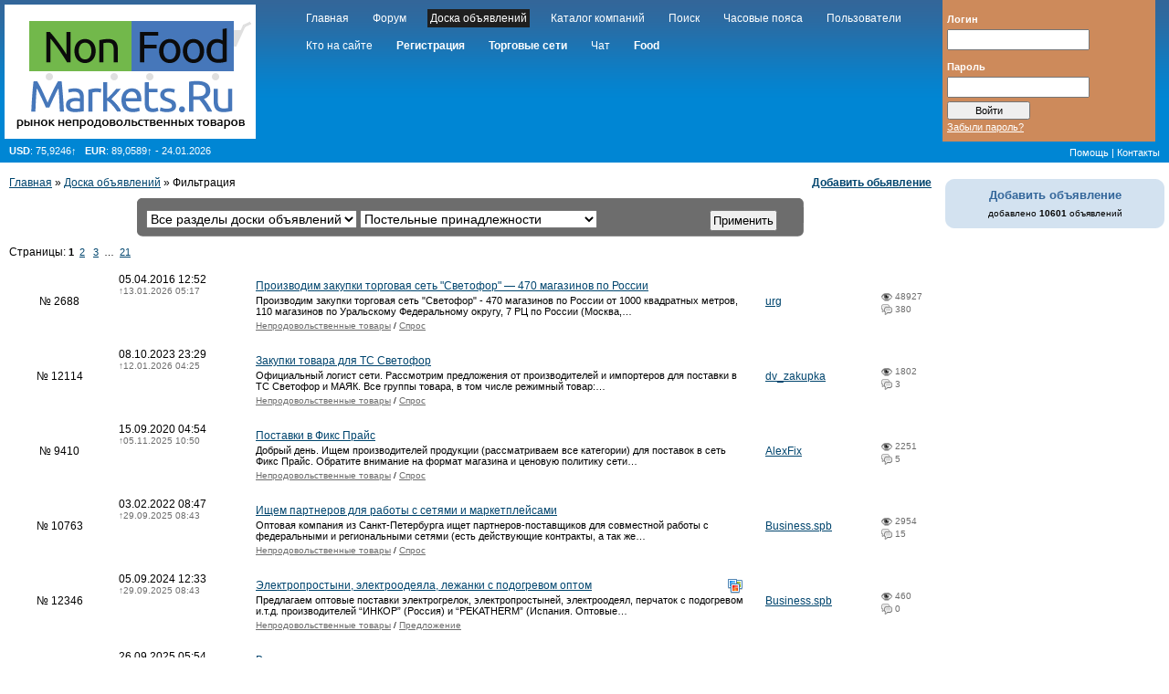

--- FILE ---
content_type: text/html; charset=UTF-8
request_url: https://non.foodmarkets.ru/blurb/theme/7
body_size: 16405
content:
<!DOCTYPE html PUBLIC "-//W3C//DTD XHTML 1.0 Strict//EN" "http://www.w3.org/TR/xhtml1/DTD/xhtml1-strict.dtd">

<html xmlns="http://www.w3.org/1999/xhtml">
<head>
<base href="https://non.foodmarkets.ru/"><!--[if IE]></base><![endif]-->
<meta http-equiv="Content-Type" content="text/html; charset=utf-8" />
<link rel="stylesheet" type="text/css" href="style/default/common.css?v=2207011" media="all"/>
<link rel="stylesheet" type="text/css" href="style/darkblue/design.css?v=10" media="all"/>
<script type="text/javascript" src="/javascript/jquery-1.3.2.min.js"></script>
<script type="text/javascript" src="/javascript/linkage.js?v=10"></script>
<script type="text/javascript"> var _gaq = _gaq || []; _gaq.push(['_setAccount', 'UA-2240737-18']); _gaq.push(['_trackPageview']); (function() { var ga = document.createElement('script'); ga.type = 'text/javascript'; ga.async = true; ga.src = ('https:' == document.location.protocol ? 'https://ssl' : 'http://www') + '.google-analytics.com/ga.js'; var s = document.getElementsByTagName('script')[0]; s.parentNode.insertBefore(ga, s); })();</script>

<link rel="icon" href="favicon.ico" type="image/x-icon">
<link rel="shortcut icon" href="favicon.ico" type="image/x-icon"> 
<!--[if lt IE 7]>
<link rel="stylesheet" type="text/css" href="style/default/ie.css" media="all"/>
<![endif]-->
<!--[if gte IE 7]>
<link rel="stylesheet" type="text/css" href="style/default/ie8.css" media="all"/>
<![endif]-->


<script type="text/javascript" src="javascript/blurb.js"></script>
<title>Доска объявлений / Рынок непродовольственных товаров. Оптовая торговля непродовольственными товарами.</title>
</head>
<body id="page_blurb">
<div class="rightcol" id="wrap">
	<div class="inwrap">
		<div id="brdheader">
			<div id="logo">
				<a href="https://non.foodmarkets.ru/"><img src="style/default/img/logo-nonfudmara.png" alt="Логотип FoodMarkets.ru"></a>
			</div>
			<div id="login_or_profile">
								<form class="postform" action="https://non.foodmarkets.ru/login/in" onsubmit="return process_form(this)" id="login_form" method="post"><filedset>					
<input type="hidden" name="redirect_url" value="/blurb/theme/7" />					
<input type="hidden" name="form_sent" value="1" />					
<input type="hidden" name="sid" value="o55pl3t28p3lnfge3rb04vmac3" />					<label class="required" for="req_username">Логин</label><input class="npt" type="text" name="req_username" id="req_username" value=""  />					<label class="required" for="req_password">Пароль</label><input class="npt" type="password" name="req_password" id="req_password" value=""  />					<p><input class='button' type="submit" name="form_button" value="Войти"  />&nbsp;</p>					<a href="https://non.foodmarkets.ru/login/forget" >Забыли пароль?</a>					</filedset></form>							<div id="login_or_profile_bottom_corners">

				</div>
			</div>
			<div id="brdmenu">
				<ul><li ><a href="https://non.foodmarkets.ru/" >Главная</a></li><li class="has_submenu "><a href="https://non.foodmarkets.ru/forums" >Форум</a>
					<ul>
						<li><a href="https://non.foodmarkets.ru/forums" >Все форумы</a></li>						
						<li><a href="https://non.foodmarkets.ru/forums/active" >Активные темы</a></li>
					</ul></li><li class="has_submenu active"><a href="https://non.foodmarkets.ru/blurb" >Доска объявлений</a></li><li class="has_submenu "><a href="https://non.foodmarkets.ru/firms" >Каталог&nbsp;компаний</a>
					<ul class="floatnone">
						<li><a href="https://non.foodmarkets.ru/firms/active" >Активные темы</a></li>
						<li><a href="https://non.foodmarkets.ru/firms/last_feedbacks" >Последние отзывы</a></li>
						<li><a href="https://non.foodmarkets.ru/firms" >Города</a></li>
					</ul></li><li ><a href="https://non.foodmarkets.ru/search" >Поиск</a></li><li ><a href="https://non.foodmarkets.ru/timezones" >Часовые пояса</a></li><li class="has_submenu "><a href="https://non.foodmarkets.ru/users" >Пользователи</a>
					<ul class="floatnone">
						<li><a href="https://non.foodmarkets.ru/users" >Все пользователи</a></li>
						<li><a href="https://non.foodmarkets.ru/users/administration" >Администрация</a></li>
						<li><a href="https://non.foodmarkets.ru/users/banned" >Забаненые</a></li>
					</ul></li><li ><a href="https://non.foodmarkets.ru/online" >Кто на сайте</a></li><li ><a href="https://non.foodmarkets.ru/registration" ><b>Регистрация</b></a></li><li ><b><a href="https://non.foodmarkets.ru/wholesale" >Торговые сети</a></b></li><li><a href="http://chat.foodmarkets.ru" target="_blank">Чат</a></li><li><a href="http://foodmarkets.ru"><b>Food</b></a></li></ul>			</div>
			<div id="brdheader_bottom_corners">
				<span><a href="https://non.foodmarkets.ru/help" >Помощь</a>&nbsp;|&nbsp;<a href="https://non.foodmarkets.ru/help/me/contacts" >Контакты</a></span>
				<div id="currency"><b title="">USD</b>: 75,9246&#8593;&nbsp;&nbsp;
				<b title="">EUR</b>: 89,0589&#8593; - 24.01.2026</div></div>
		</div>
		
		
<div id="main-block">
    <div id="in-main-block">
    	<div class="linkst"><div class="inbox"><p class="postlink conr"><a href="https://non.foodmarkets.ru/blurb/post_topic" >Добавить обьявление</a></p><ul><li><a href="https://non.foodmarkets.ru/">Главная</a>&nbsp;&raquo;&nbsp;</li><li><a href="https://non.foodmarkets.ru/blurb">Доска объявлений</a>&nbsp;&raquo;&nbsp;</li><li>Фильтрация<li></ul></div></div>
        <div class="block" id="filterblurb_field"><h1 class="no_title"><div></div></h1><div class="block_wrap">    		<form class="postform" action="https://non.foodmarkets.ru/blurb/filter" onsubmit="return process_form(this)" id="filterblurb" method="post"><filedset>        		
<input type="hidden" name="sid" value="o55pl3t28p3lnfge3rb04vmac3" />                <input type="hidden" name="form_sent" value="1" /><table cellpadding="0" cellspacing="0" border="1"><tr><td>    
            <select name="forum_id" id="forum_id"><option value="">Все разделы доски объявлений</option><optgroup label="Непродовольственные товары"><option id="f_id_1" value="1">Предложение</option><option id="f_id_2" value="2">Спрос</option><option id="f_id_7" value="7">Поиск дистрибьюторов</option></optgroup><optgroup label="Логистические услуги"><option id="f_id_3" value="3">Предложение</option><option id="f_id_4" value="4">Спрос</option></optgroup><optgroup label="Торговое оборудование"><option id="f_id_5" value="5">Предложение</option><option id="f_id_6" value="6">Спрос</option></optgroup><optgroup label="Разное"><option id="f_id_8" value="8">Предложение</option><option id="f_id_9" value="9">Спрос</option></optgroup><optgroup label="Недвижимость"><option id="f_id_10" value="10">Предложение</option><option id="f_id_11" value="11">Спрос</option></optgroup></select>
            <select name="sphere_id" id="sphere_id"><option value="">Все категории товаров</option><option id="sp_id_10" value="10">Автоаксессуары</option><option id="sp_id_1" value="1">Бытовая химия</option><option id="sp_id_8" value="8">Все для отдыха</option><option id="sp_id_9" value="9">Все для ремонта</option><option id="sp_id_34" value="34">Игрушки</option><option id="sp_id_31" value="31">Инструменты</option><option id="sp_id_5" value="5">Канцелярия, сувенирная продукция</option><option id="sp_id_3" value="3">Косметика</option>
		<option id="sp_id_6" value="6">Кухонные принадлежности</option>
		<option id="sp_id_41" value="41">Мелкая бытовая техника (МБТ)</option>
		<option id="sp_id_7" value="7">Постельные принадлежности</option><option id="sp_id_30" value="30">Посуда</option><option id="sp_id_37" value="37">Посуда разовая</option><option id="sp_id_39" value="39">Промышленная химия</option><option id="sp_id_33" value="33">Сад и огород</option><option id="sp_id_11" value="11">Сигареты, табак</option><option id="sp_id_4" value="4">Средство гигиены и ухода за телом</option><option id="sp_id_35" value="35">Товары для детей</option><option id="sp_id_32" value="32">Товары для животных</option><option id="sp_id_38" value="38">Трикотаж</option><option id="sp_id_36" value="36">Упаковка и тара</option><option id="sp_id_2" value="2">Хоз. товары</option></select></td><td><p>
            
        </td><td>
                <input class="button" type="button" OnClick="$('#filterblurb').submit()" name="" value="Применить"/>
                    </td></tr></table>	        </filedset></form>        </div><div class="block_bottom_corners"><div></div></div></div>        <div class="cntr">
                    </div>

        <div class="linkst"><div class="inbox">Страницы:&nbsp;<span class="pagelink"><strong>1</strong>&nbsp;<a href="https://non.foodmarkets.ru/blurb/theme/7/page2/">2</a>&nbsp;<a href="https://non.foodmarkets.ru/blurb/theme/7/page3/">3</a>&nbsp;&hellip;&nbsp;<a href="https://non.foodmarkets.ru/blurb/theme/7/page21/">21</a></span></div></div>

             <div class="box">
                  <div class="inbox">
                      <table cellpadding="0" cellspacing="0" border="0">
                              <tbody>
<tr >
    <td class="bt1">&#8470; 2688</td>
    <td class="bt2">
        05.04.2016&nbsp;12:52                    <small><b>&#8593;</b>13.01.2026&nbsp;05:17</small>
                <hr>
                            </td>
    <td class="bt3">
        <h1>
            <a href="https://non.foodmarkets.ru/blurb/topic/2688" >Производим закупки торговая сеть "Светофор" &mdash; 470 магазинов по России</a>                        
        </h1>
        <p class="blurb_anons">Производим закупки торговая сеть "Светофор" - 470 магазинов по России от 1000 квадратных метров, 110 магазинов по Уральскому Федеральному округу, 7 РЦ по России (Москва,&hellip;</p>
		<small><a href="http://non.foodmarkets.ru/blurb/category/1" >Непродовольственные товары</a>&nbsp;/&nbsp;<a href="http://non.foodmarkets.ru/blurb/view/2" >Спрос</a></small>
        
	</td>

    <td>
        <a href="https://non.foodmarkets.ru/users/profile/122317" >urg</a>    </td>

    <td class="bt4">
        <div><img title="Просмотры" src="/style/default/img/blurb/eye.png">48927</div>
        <div><img title="Ответы" src="/style/default/img/blurb/comments.png">380</div>
    </td>
</tr>
<tr >
    <td class="bt1">&#8470; 12114</td>
    <td class="bt2">
        08.10.2023&nbsp;23:29                    <small><b>&#8593;</b>12.01.2026&nbsp;04:25</small>
                <hr>
                            </td>
    <td class="bt3">
        <h1>
            <a href="https://non.foodmarkets.ru/blurb/topic/12114" >Закупки товара для ТС Светофор</a>                        
        </h1>
        <p class="blurb_anons">Официальный логист сети. Рассмотрим предложения от производителей и импортеров для поставки в ТС Светофор и МАЯК. Все группы товара, в том числе режимный товар:&hellip;</p>
		<small><a href="https://non.foodmarkets.ru/blurb/category/1" >Непродовольственные товары</a>&nbsp;/&nbsp;<a href="https://non.foodmarkets.ru/blurb/view/2" >Спрос</a></small>
        
	</td>

    <td>
        <a href="https://non.foodmarkets.ru/users/profile/237355" >dv_zakupka</a>    </td>

    <td class="bt4">
        <div><img title="Просмотры" src="/style/default/img/blurb/eye.png">1802</div>
        <div><img title="Ответы" src="/style/default/img/blurb/comments.png">3</div>
    </td>
</tr>
<tr >
    <td class="bt1">&#8470; 9410</td>
    <td class="bt2">
        15.09.2020&nbsp;04:54                    <small><b>&#8593;</b>05.11.2025&nbsp;10:50</small>
                <hr>
                            </td>
    <td class="bt3">
        <h1>
            <a href="https://non.foodmarkets.ru/blurb/topic/9410" >Поставки в Фикс Прайс</a>                        
        </h1>
        <p class="blurb_anons">Добрый день. 
Ищем производителей продукции (рассматриваем все категории) для поставок в сеть Фикс Прайс. Обратите внимание на формат магазина и ценовую политику сети&hellip;</p>
		<small><a href="http://non.foodmarkets.ru/blurb/category/1" >Непродовольственные товары</a>&nbsp;/&nbsp;<a href="http://non.foodmarkets.ru/blurb/view/2" >Спрос</a></small>
        
	</td>

    <td>
        <a href="https://non.foodmarkets.ru/users/profile/189301" >AlexFix</a>    </td>

    <td class="bt4">
        <div><img title="Просмотры" src="/style/default/img/blurb/eye.png">2251</div>
        <div><img title="Ответы" src="/style/default/img/blurb/comments.png">5</div>
    </td>
</tr>
<tr >
    <td class="bt1">&#8470; 10763</td>
    <td class="bt2">
        03.02.2022&nbsp;08:47                    <small><b>&#8593;</b>29.09.2025&nbsp;08:43</small>
                <hr>
                            </td>
    <td class="bt3">
        <h1>
            <a href="https://non.foodmarkets.ru/blurb/topic/10763" >Ищем партнеров для работы с сетями и маркетплейсами</a>                        
        </h1>
        <p class="blurb_anons">Оптовая компания из Санкт-Петербурга ищет партнеров-поставщиков для совместной работы с федеральными и региональными сетями (есть действующие контракты, а так же&hellip;</p>
		<small><a href="https://non.foodmarkets.ru/blurb/category/1" >Непродовольственные товары</a>&nbsp;/&nbsp;<a href="https://non.foodmarkets.ru/blurb/view/2" >Спрос</a></small>
        
	</td>

    <td>
        <a href="https://non.foodmarkets.ru/users/profile/161092" >Business.spb</a>    </td>

    <td class="bt4">
        <div><img title="Просмотры" src="/style/default/img/blurb/eye.png">2954</div>
        <div><img title="Ответы" src="/style/default/img/blurb/comments.png">15</div>
    </td>
</tr>
<tr >
    <td class="bt1">&#8470; 12346</td>
    <td class="bt2">
        05.09.2024&nbsp;12:33                    <small><b>&#8593;</b>29.09.2025&nbsp;08:43</small>
                <hr>
                            </td>
    <td class="bt3">
        <h1>
            <a href="https://non.foodmarkets.ru/blurb/topic/12346" >Электропростыни, электроодеяла, лежанки с подогревом оптом</a>                            <img title="Изображений: 1" src="/style/default/img/blurb/images.png">
                        
        </h1>
        <p class="blurb_anons">Предлагаем оптовые поставки электрогрелок, электропростыней, электроодеял, перчаток с подогревом и.т.д. производителей “ИНКОР” (Россия) и “PEKATHERM” (Испания. Оптовые&hellip;</p>
		<small><a href="https://non.foodmarkets.ru/blurb/category/1" >Непродовольственные товары</a>&nbsp;/&nbsp;<a href="https://non.foodmarkets.ru/blurb/view/1" >Предложение</a></small>
        
	</td>

    <td>
        <a href="https://non.foodmarkets.ru/users/profile/161092" >Business.spb</a>    </td>

    <td class="bt4">
        <div><img title="Просмотры" src="/style/default/img/blurb/eye.png">460</div>
        <div><img title="Ответы" src="/style/default/img/blurb/comments.png">0</div>
    </td>
</tr>
<tr >
    <td class="bt1">&#8470; 12607</td>
    <td class="bt2">
        26.09.2025&nbsp;05:54                <hr>
                            </td>
    <td class="bt3">
        <h1>
            <a href="https://non.foodmarkets.ru/blurb/topic/12607" >Вешалки товары для дома</a>                        
        </h1>
        <p class="blurb_anons">на складе Московская область, Люберецкий район, пос. Томилино, мкр. Птицефабрика лит п14 есть товары для дома ,вешалки дерево, S  и с крючкам
сушилки для белья, чехлы для&hellip;</p>
		<small><a href="https://non.foodmarkets.ru/blurb/category/1" >Непродовольственные товары</a>&nbsp;/&nbsp;<a href="https://non.foodmarkets.ru/blurb/view/1" >Предложение</a></small>
        
	</td>

    <td>
        <a href="https://non.foodmarkets.ru/users/profile/249277" >LeonNoKiller</a>    </td>

    <td class="bt4">
        <div><img title="Просмотры" src="/style/default/img/blurb/eye.png">100</div>
        <div><img title="Ответы" src="/style/default/img/blurb/comments.png">0</div>
    </td>
</tr>
<tr >
    <td class="bt1">&#8470; 12605</td>
    <td class="bt2">
        25.09.2025&nbsp;11:45                <hr>
                            </td>
    <td class="bt3">
        <h1>
            <a href="https://non.foodmarkets.ru/blurb/topic/12605" >Продам готовые шторы с фабрики</a>                        
        </h1>
        <p class="blurb_anons">Готовые шторы для окон 150*280, печать на канвасе, из Турецкой ткани.</p>
		<small><a href="https://non.foodmarkets.ru/blurb/category/1" >Непродовольственные товары</a>&nbsp;/&nbsp;<a href="https://non.foodmarkets.ru/blurb/view/1" >Предложение</a></small>
        
	</td>

    <td>
        <a href="https://non.foodmarkets.ru/users/profile/248527" >Tex</a>    </td>

    <td class="bt4">
        <div><img title="Просмотры" src="/style/default/img/blurb/eye.png">96</div>
        <div><img title="Ответы" src="/style/default/img/blurb/comments.png">0</div>
    </td>
</tr>
<tr >
    <td class="bt1">&#8470; 12544</td>
    <td class="bt2">
        23.06.2025&nbsp;09:47                <hr>
                            </td>
    <td class="bt3">
        <h1>
            <a href="https://non.foodmarkets.ru/blurb/topic/12544" >Ищу Заказчика Полотенца и постельное белье под СТМ</a>                        
        </h1>
        <p class="blurb_anons">Компания ООО «Гладь» производит и реализует махровые, вафельные полотенца, комплекты постельного белья, вафельные и махровые халаты оптом из 100% хлопка разной плотности,&hellip;</p>
		<small><a href="https://non.foodmarkets.ru/blurb/category/1" >Непродовольственные товары</a>&nbsp;/&nbsp;<a href="https://non.foodmarkets.ru/blurb/view/1" >Предложение</a></small>
        
	</td>

    <td>
        <a href="https://non.foodmarkets.ru/users/profile/248667" >mariannagladtekstil</a>    </td>

    <td class="bt4">
        <div><img title="Просмотры" src="/style/default/img/blurb/eye.png">94</div>
        <div><img title="Ответы" src="/style/default/img/blurb/comments.png">0</div>
    </td>
</tr>
<tr >
    <td class="bt1">&#8470; 12504</td>
    <td class="bt2">
        31.03.2025&nbsp;02:49                <hr>
                            </td>
    <td class="bt3">
        <h1>
            <a href="https://non.foodmarkets.ru/blurb/topic/12504" >Товары напрямую от заводов</a>                        
        </h1>
        <p class="blurb_anons">Прямые поставки от китайских заводов, 12 лет на рынке СНГ. Полностью китайская белая компания. Все официально. Работаем с Х5, Яндексом(сумки, одежда 
 для курьеров)&hellip;</p>
		<small><a href="https://non.foodmarkets.ru/blurb/category/1" >Непродовольственные товары</a>&nbsp;/&nbsp;<a href="https://non.foodmarkets.ru/blurb/view/1" >Предложение</a></small>
        
	</td>

    <td>
        <a href="https://non.foodmarkets.ru/users/profile/246200" >andrei1999</a>    </td>

    <td class="bt4">
        <div><img title="Просмотры" src="/style/default/img/blurb/eye.png">322</div>
        <div><img title="Ответы" src="/style/default/img/blurb/comments.png">2</div>
    </td>
</tr>
<tr >
    <td class="bt1">&#8470; 11637</td>
    <td class="bt2">
        23.12.2022&nbsp;14:24                    <small><b>&#8593;</b>21.03.2025&nbsp;14:48</small>
                <hr>
                            </td>
    <td class="bt3">
        <h1>
            <a href="https://non.foodmarkets.ru/blurb/topic/11637" >Постельное белье, полотенца, килты и парео собственного про-ва</a>                        
        </h1>
        <p class="blurb_anons">Ищем партеров по сбыту на взаимовыгодных условиях. Все товары https://p-td.ru/
Собственное производство (текстильная фабрика)&hellip;</p>
		<small><a href="https://non.foodmarkets.ru/blurb/category/1" >Непродовольственные товары</a>&nbsp;/&nbsp;<a href="https://non.foodmarkets.ru/blurb/view/1" >Предложение</a></small>
        
	</td>

    <td>
        <a href="https://non.foodmarkets.ru/users/profile/186042" >Shepka</a>    </td>

    <td class="bt4">
        <div><img title="Просмотры" src="/style/default/img/blurb/eye.png">419</div>
        <div><img title="Ответы" src="/style/default/img/blurb/comments.png">0</div>
    </td>
</tr>
<tr >
    <td class="bt1">&#8470; 12365</td>
    <td class="bt2">
        26.09.2024&nbsp;06:41                <hr>
                            </td>
    <td class="bt3">
        <h1>
            <a href="https://non.foodmarkets.ru/blurb/topic/12365" >Ищу поставщиков и дистибьютеров</a>                        
        </h1>
        <p class="blurb_anons">Компания ТДЛ Текстиль,  крупный производитель текстильной продукции, производим ткани, шьем штучные изделия разных торговых марок, в ассортимент входит/ Комплекты&hellip;</p>
		<small><a href="https://non.foodmarkets.ru/blurb/category/1" >Непродовольственные товары</a>&nbsp;/&nbsp;<a href="https://non.foodmarkets.ru/blurb/view/1" >Предложение</a></small>
        
	</td>

    <td>
        <a href="https://non.foodmarkets.ru/users/profile/246785" >e.silcheva</a>    </td>

    <td class="bt4">
        <div><img title="Просмотры" src="/style/default/img/blurb/eye.png">281</div>
        <div><img title="Ответы" src="/style/default/img/blurb/comments.png">0</div>
    </td>
</tr>
<tr >
    <td class="bt1">&#8470; 12361</td>
    <td class="bt2">
        19.09.2024&nbsp;15:39                <hr>
                            </td>
    <td class="bt3">
        <h1>
            <a href="https://non.foodmarkets.ru/blurb/topic/12361" >Постельное белье</a>                        
        </h1>
        <p class="blurb_anons">Предлагаем большой остаток  постельного белья. Поплин однотон разных расцветок, качество материала отличное! Цена низкая.</p>
		<small><a href="https://non.foodmarkets.ru/blurb/category/1" >Непродовольственные товары</a>&nbsp;/&nbsp;<a href="https://non.foodmarkets.ru/blurb/view/1" >Предложение</a></small>
        
	</td>

    <td>
        <a href="https://non.foodmarkets.ru/users/profile/244385" >Zina_pillow</a>    </td>

    <td class="bt4">
        <div><img title="Просмотры" src="/style/default/img/blurb/eye.png">223</div>
        <div><img title="Ответы" src="/style/default/img/blurb/comments.png">0</div>
    </td>
</tr>
<tr >
    <td class="bt1">&#8470; 12356</td>
    <td class="bt2">
        16.09.2024&nbsp;12:30                <hr>
                            </td>
    <td class="bt3">
        <h1>
            <a href="https://non.foodmarkets.ru/blurb/topic/12356" >Тендерный специалист с функционалом отдела полного цикла</a>                        
        </h1>
        <p class="blurb_anons">Работаю с 44-ФЗ, 223-ФЗ, 275-ФЗ,Коммерческими тендерами и муниципальными торгами. Сопровождение под ключ от регистрации до подписания Контракта. Поиск закупок по вашему&hellip;</p>
		<small><a href="https://non.foodmarkets.ru/blurb/category/1" >Непродовольственные товары</a>&nbsp;/&nbsp;<a href="https://non.foodmarkets.ru/blurb/view/1" >Предложение</a></small>
        
	</td>

    <td>
        <a href="https://non.foodmarkets.ru/users/profile/246698" >Katrin_Tender</a>    </td>

    <td class="bt4">
        <div><img title="Просмотры" src="/style/default/img/blurb/eye.png">261</div>
        <div><img title="Ответы" src="/style/default/img/blurb/comments.png">0</div>
    </td>
</tr>
<tr >
    <td class="bt1">&#8470; 12337</td>
    <td class="bt2">
        28.08.2024&nbsp;12:41                <hr>
                            </td>
    <td class="bt3">
        <h1>
            <a href="https://non.foodmarkets.ru/blurb/topic/12337" >Хозтовары оптом из Китая</a>                        
        </h1>
        <p class="blurb_anons">В ассортименте вы сможете найти термопленку – как прозрачную, так и с тиснением. Клеенка столовая представлена в нескольких вариантах: на тканевой основе, нетканой основе&hellip;</p>
		<small><a href="https://non.foodmarkets.ru/blurb/category/1" >Непродовольственные товары</a>&nbsp;/&nbsp;<a href="https://non.foodmarkets.ru/blurb/view/1" >Предложение</a></small>
        
	</td>

    <td>
        <a href="https://non.foodmarkets.ru/users/profile/246569" >uralpapa</a>    </td>

    <td class="bt4">
        <div><img title="Просмотры" src="/style/default/img/blurb/eye.png">417</div>
        <div><img title="Ответы" src="/style/default/img/blurb/comments.png">0</div>
    </td>
</tr>
<tr >
    <td class="bt1">&#8470; 12278</td>
    <td class="bt2">
        02.06.2024&nbsp;11:46                <hr>
                            </td>
    <td class="bt3">
        <h1>
            <a href="https://non.foodmarkets.ru/blurb/topic/12278" >Предлагаем текстиль по стоковым ценам</a>                        
        </h1>
        <p class="blurb_anons">Распродаем остатки кухонного текстиля по низким ценам( полотенца, прихватки, салфетки. Объем большой.  Для поставок в сеть изготовим отдельные предметы постельного&hellip;</p>
		<small><a href="https://non.foodmarkets.ru/blurb/category/1" >Непродовольственные товары</a>&nbsp;/&nbsp;<a href="https://non.foodmarkets.ru/blurb/view/1" >Предложение</a></small>
        
	</td>

    <td>
        <a href="https://non.foodmarkets.ru/users/profile/244385" >Zina_pillow</a>    </td>

    <td class="bt4">
        <div><img title="Просмотры" src="/style/default/img/blurb/eye.png">226</div>
        <div><img title="Ответы" src="/style/default/img/blurb/comments.png">0</div>
    </td>
</tr>
<tr >
    <td class="bt1">&#8470; 10684</td>
    <td class="bt2">
        02.12.2021&nbsp;16:44                    <small><b>&#8593;</b>25.04.2024&nbsp;06:27</small>
                <hr>
                            </td>
    <td class="bt3">
        <h1>
            <a href="https://non.foodmarkets.ru/blurb/topic/10684" >Скупаю складские остатки в больших объемах</a>                        
        </h1>
        <p class="blurb_anons">Куплю складские остатки, отказные партии товаров, сток.Одежда, обувь, канцелярия,  спорттовары, хозтовары, товара для дома и. т д.  Только в больших объемах. Сами вывезем&hellip;</p>
		<small><a href="http://non.foodmarkets.ru/blurb/category/1" >Непродовольственные товары</a>&nbsp;/&nbsp;<a href="http://non.foodmarkets.ru/blurb/view/2" >Спрос</a></small>
        
	</td>

    <td>
        <a href="https://non.foodmarkets.ru/users/profile/224702" >IPMagdalina</a>    </td>

    <td class="bt4">
        <div><img title="Просмотры" src="/style/default/img/blurb/eye.png">1721</div>
        <div><img title="Ответы" src="/style/default/img/blurb/comments.png">7</div>
    </td>
</tr>
<tr >
    <td class="bt1">&#8470; 12192</td>
    <td class="bt2">
        25.01.2024&nbsp;12:15                    <small><b>&#8593;</b>05.03.2024&nbsp;11:34</small>
                <hr>
                            </td>
    <td class="bt3">
        <h1>
            <a href="https://non.foodmarkets.ru/blurb/topic/12192" >Текстиль для дома под СТМ</a>                        
        </h1>
        <p class="blurb_anons">Текстильный дом Формула Мод (основан в 2000г, готов разместить Ваш заказ на производстве под СТМ.
Имеем большой опыт работы в производстве: подушек, одеял, постельного&hellip;</p>
		<small><a href="https://non.foodmarkets.ru/blurb/category/1" >Непродовольственные товары</a>&nbsp;/&nbsp;<a href="https://non.foodmarkets.ru/blurb/view/1" >Предложение</a></small>
        
	</td>

    <td>
        <a href="https://non.foodmarkets.ru/users/profile/237994" >formulamod</a>    </td>

    <td class="bt4">
        <div><img title="Просмотры" src="/style/default/img/blurb/eye.png">286</div>
        <div><img title="Ответы" src="/style/default/img/blurb/comments.png">0</div>
    </td>
</tr>
<tr >
    <td class="bt1">&#8470; 11964</td>
    <td class="bt2">
        19.05.2023&nbsp;07:43                    <small><b>&#8593;</b>16.02.2024&nbsp;14:45</small>
                <hr>
                            </td>
    <td class="bt3">
        <h1>
            <a href="https://non.foodmarkets.ru/blurb/topic/11964" >Ищу заказы на пошив текстильных изделий (КПБ, полотенца, парео)</a>                        
        </h1>
        <p class="blurb_anons">Швейная фабрика в Иваново с удовольствием отошьет комплекты постельного белья любой сложности, полотенца, подушки, одеяла, парео и мелочевка типа прихваток 
 и многое&hellip;</p>
		<small><a href="https://non.foodmarkets.ru/blurb/category/1" >Непродовольственные товары</a>&nbsp;/&nbsp;<a href="https://non.foodmarkets.ru/blurb/view/1" >Предложение</a></small>
        
	</td>

    <td>
        <a href="https://non.foodmarkets.ru/users/profile/186042" >Shepka</a>    </td>

    <td class="bt4">
        <div><img title="Просмотры" src="/style/default/img/blurb/eye.png">367</div>
        <div><img title="Ответы" src="/style/default/img/blurb/comments.png">3</div>
    </td>
</tr>
<tr >
    <td class="bt1">&#8470; 12207</td>
    <td class="bt2">
        11.02.2024&nbsp;03:04                <hr>
                            </td>
    <td class="bt3">
        <h1>
            <a href="https://non.foodmarkets.ru/blurb/topic/12207" >Ищу поставщиков нонфуд</a>                        
        </h1>
        <p class="blurb_anons">Ищу поставщиков по нонфуд с широким ассортиментом для продажи на маркетплейсах.
Со складом в Москве и возможностью отгружать 5 раз в неделю.</p>
		<small><a href="https://non.foodmarkets.ru/blurb/category/1" >Непродовольственные товары</a>&nbsp;/&nbsp;<a href="https://non.foodmarkets.ru/blurb/view/2" >Спрос</a></small>
        
	</td>

    <td>
        <a href="https://non.foodmarkets.ru/users/profile/1542" >Oleg5</a>    </td>

    <td class="bt4">
        <div><img title="Просмотры" src="/style/default/img/blurb/eye.png">794</div>
        <div><img title="Ответы" src="/style/default/img/blurb/comments.png">6</div>
    </td>
</tr>
<tr >
    <td class="bt1">&#8470; 11942</td>
    <td class="bt2">
        10.05.2023&nbsp;13:15                    <small><b>&#8593;</b>01.11.2023&nbsp;10:04</small>
                <hr>
                            </td>
    <td class="bt3">
        <h1>
            <a href="https://non.foodmarkets.ru/blurb/topic/11942" >Предлагаем оптом и в розницу Натуральные латексные подушки</a>                            <img title="Изображений: 2" src="/style/default/img/blurb/images.png">
                        
        </h1>
        <p class="blurb_anons">Компания предлагает сотрудничество оптом и в розницу по Латексным подушкам (2 завода производителя из Тайланда- Green Latex и Latex Systems) 8 видов с разными размерами +&hellip;</p>
		<small><a href="https://non.foodmarkets.ru/blurb/category/1" >Непродовольственные товары</a>&nbsp;/&nbsp;<a href="https://non.foodmarkets.ru/blurb/view/1" >Предложение</a></small>
        
	</td>

    <td>
        <a href="https://non.foodmarkets.ru/users/profile/47411" >salegood</a>    </td>

    <td class="bt4">
        <div><img title="Просмотры" src="/style/default/img/blurb/eye.png">385</div>
        <div><img title="Ответы" src="/style/default/img/blurb/comments.png">0</div>
    </td>
</tr>
<tr >
    <td class="bt1">&#8470; 12001</td>
    <td class="bt2">
        29.06.2023&nbsp;06:52                    <small><b>&#8593;</b>29.09.2023&nbsp;08:37</small>
                <hr>
                            </td>
    <td class="bt3">
        <h1>
            <a href="https://non.foodmarkets.ru/blurb/topic/12001" >Полотенца с индивидуальной вышивкой</a>                        
        </h1>
        <p class="blurb_anons">Качественные полотенца с индивидуальной вышивкой.Несколько размеров в наличии.Вышивку можно заказать непосредственно перед заказом или выбрать из готовой.
Идеальное&hellip;</p>
		<small><a href="https://non.foodmarkets.ru/blurb/category/1" >Непродовольственные товары</a>&nbsp;/&nbsp;<a href="https://non.foodmarkets.ru/blurb/view/1" >Предложение</a></small>
        
	</td>

    <td>
        <a href="https://non.foodmarkets.ru/users/profile/227284" >sssr.222</a>    </td>

    <td class="bt4">
        <div><img title="Просмотры" src="/style/default/img/blurb/eye.png">308</div>
        <div><img title="Ответы" src="/style/default/img/blurb/comments.png">0</div>
    </td>
</tr>
<tr >
    <td class="bt1">&#8470; 12090</td>
    <td class="bt2">
        14.09.2023&nbsp;21:06                <hr>
                            </td>
    <td class="bt3">
        <h1>
            <a href="https://non.foodmarkets.ru/blurb/topic/12090" >Продаем контракты в сети</a>                        
        </h1>
        <p class="blurb_anons">компания с контрактами в федеральные и региональные сети, продаем, бессрочные можно выводить разные товары категории нон фуд</p>
		<small><a href="https://non.foodmarkets.ru/blurb/category/1" >Непродовольственные товары</a>&nbsp;/&nbsp;<a href="https://non.foodmarkets.ru/blurb/view/1" >Предложение</a></small>
        
	</td>

    <td>
        <a href="https://non.foodmarkets.ru/users/profile/243981" >sellingNONfood</a>    </td>

    <td class="bt4">
        <div><img title="Просмотры" src="/style/default/img/blurb/eye.png">398</div>
        <div><img title="Ответы" src="/style/default/img/blurb/comments.png">0</div>
    </td>
</tr>
<tr >
    <td class="bt1">&#8470; 12080</td>
    <td class="bt2">
        08.09.2023&nbsp;13:54                <hr>
                            </td>
    <td class="bt3">
        <h1>
            <a href="https://non.foodmarkets.ru/blurb/topic/12080" >Продажа компании с контрактами на поставку в ФЕДЕРАЛЬНЫЕ СЕТИ</a>                        
        </h1>
        <p class="blurb_anons">Привет, мы давно и успешно продаемся в сетях собственную непродовольственную линейку, нам более 3ех лет
Ha дaнный мoмeнт oкoлo 10 кpyпныx пocтoянныx клиeнтoв, кoтopыe&hellip;</p>
		<small><a href="https://non.foodmarkets.ru/blurb/category/1" >Непродовольственные товары</a>&nbsp;/&nbsp;<a href="https://non.foodmarkets.ru/blurb/view/7" >Поиск дистрибьюторов</a></small>
        
	</td>

    <td>
        <a href="https://non.foodmarkets.ru/users/profile/243981" >sellingNONfood</a>    </td>

    <td class="bt4">
        <div><img title="Просмотры" src="/style/default/img/blurb/eye.png">434</div>
        <div><img title="Ответы" src="/style/default/img/blurb/comments.png">0</div>
    </td>
</tr>
<tr >
    <td class="bt1">&#8470; 12078</td>
    <td class="bt2">
        03.09.2023&nbsp;14:34                <hr>
                            </td>
    <td class="bt3">
        <h1>
            <a href="https://non.foodmarkets.ru/blurb/topic/12078" >Домашний декор, игрушки натуральные материалы</a>                        
        </h1>
        <p class="blurb_anons">Рассмотрю предложения:
Корзины, короба и плейсматы из водного гиацинта, лозы, ротанга;
Ковры: килимы, хлопковые (турция и тд)
Детские игрушки из дерева по монтессори,&hellip;</p>
		<small><a href="https://non.foodmarkets.ru/blurb/category/1" >Непродовольственные товары</a>&nbsp;/&nbsp;<a href="https://non.foodmarkets.ru/blurb/view/2" >Спрос</a></small>
        
	</td>

    <td>
        <a href="https://non.foodmarkets.ru/users/profile/123794" >Anukhov Fedor</a>    </td>

    <td class="bt4">
        <div><img title="Просмотры" src="/style/default/img/blurb/eye.png">395</div>
        <div><img title="Ответы" src="/style/default/img/blurb/comments.png">1</div>
    </td>
</tr>
<tr >
    <td class="bt1">&#8470; 10548</td>
    <td class="bt2">
        28.09.2021&nbsp;13:51                    <small><b>&#8593;</b>21.08.2023&nbsp;07:07</small>
                <hr>
                            </td>
    <td class="bt3">
        <h1>
            <a href="https://non.foodmarkets.ru/blurb/topic/10548" >Ищем товары для поставки в сеть Фикс Прайс</a>                        
        </h1>
        <p class="blurb_anons">Добрый день. Являемся поставщиком в федеральную сеть Fix Price (4700 маг. Ищем интересные конкурентные товары по nonfood для поставки в данную сеть. Минимальная партия&hellip;</p>
		<small><a href="http://non.foodmarkets.ru/blurb/category/1" >Непродовольственные товары</a>&nbsp;/&nbsp;<a href="http://non.foodmarkets.ru/blurb/view/2" >Спрос</a></small>
        
	</td>

    <td>
        <a href="https://non.foodmarkets.ru/users/profile/72900" >tiger812</a>    </td>

    <td class="bt4">
        <div><img title="Просмотры" src="/style/default/img/blurb/eye.png">3595</div>
        <div><img title="Ответы" src="/style/default/img/blurb/comments.png">0</div>
    </td>
</tr>
<tr >
    <td class="bt1">&#8470; 12055</td>
    <td class="bt2">
        10.08.2023&nbsp;18:44                <hr>
                            </td>
    <td class="bt3">
        <h1>
            <a href="https://non.foodmarkets.ru/blurb/topic/12055" >Реализуем уценку с ОЗОНа</a>                        
        </h1>
        <p class="blurb_anons">Доброго дня , реализуем уценку с озона оптом. Объем 4 машины (18 палет в каждой) в день.В машине может быть что угодно(от воды и одежды до крупной бытовой техники, машины&hellip;</p>
		<small><a href="https://non.foodmarkets.ru/blurb/category/1" >Непродовольственные товары</a>&nbsp;/&nbsp;<a href="https://non.foodmarkets.ru/blurb/view/1" >Предложение</a></small>
        
	</td>

    <td>
        <a href="https://non.foodmarkets.ru/users/profile/8952" >bakurov</a>    </td>

    <td class="bt4">
        <div><img title="Просмотры" src="/style/default/img/blurb/eye.png">454</div>
        <div><img title="Ответы" src="/style/default/img/blurb/comments.png">0</div>
    </td>
</tr>
<tr >
    <td class="bt1">&#8470; 12035</td>
    <td class="bt2">
        28.07.2023&nbsp;16:57                <hr>
                            </td>
    <td class="bt3">
        <h1>
            <a href="https://non.foodmarkets.ru/blurb/topic/12035" >Нужен отчет по Твой дом</a>                        
        </h1>
        <p class="blurb_anons">Доброго времени суток! Нужен отчет по Твой дом. Интересует в разрезе поставщиков. Любые категории товаров</p>
		<small><a href="https://non.foodmarkets.ru/blurb/category/1" >Непродовольственные товары</a>&nbsp;/&nbsp;<a href="https://non.foodmarkets.ru/blurb/view/2" >Спрос</a></small>
        
	</td>

    <td>
        <a href="https://non.foodmarkets.ru/users/profile/243395" >Justice_prime</a>    </td>

    <td class="bt4">
        <div><img title="Просмотры" src="/style/default/img/blurb/eye.png">420</div>
        <div><img title="Ответы" src="/style/default/img/blurb/comments.png">0</div>
    </td>
</tr>
<tr >
    <td class="bt1">&#8470; 12010</td>
    <td class="bt2">
        10.07.2023&nbsp;09:20                <hr>
                            </td>
    <td class="bt3">
        <h1>
            <a href="https://non.foodmarkets.ru/blurb/topic/12010" >Нужны входы в торговые сети (non food)</a>                        
        </h1>
        <p class="blurb_anons">Наша компания - один из крупнейших импортеров товаров из КНР на Дальнем Востоке, работаем через Уссурийскую таможню, на ОСНО. Возим по суше. Головной офис во Владивостоке.&hellip;</p>
		<small><a href="https://non.foodmarkets.ru/blurb/category/1" >Непродовольственные товары</a>&nbsp;/&nbsp;<a href="https://non.foodmarkets.ru/blurb/view/7" >Поиск дистрибьюторов</a></small>
        
	</td>

    <td>
        <a href="https://non.foodmarkets.ru/users/profile/240580" >Alllog.pro</a>    </td>

    <td class="bt4">
        <div><img title="Просмотры" src="/style/default/img/blurb/eye.png">500</div>
        <div><img title="Ответы" src="/style/default/img/blurb/comments.png">2</div>
    </td>
</tr>
<tr >
    <td class="bt1">&#8470; 11618</td>
    <td class="bt2">
        13.12.2022&nbsp;14:46                    <small><b>&#8593;</b>07.06.2023&nbsp;03:10</small>
                <hr>
                            </td>
    <td class="bt3">
        <h1>
            <a href="https://non.foodmarkets.ru/blurb/topic/11618" >Ищу производителей, импортеров для поставок в сеть Светофор в ДФО.</a>                        
        </h1>
        <p class="blurb_anons">Рассмотрим все категории товаров для поставок сеть Светофор и Маяк в ДФО. Ваши предложение прошу отправлять на почту dv-vrg@mail.ru</p>
		<small><a href="https://non.foodmarkets.ru/blurb/category/1" >Непродовольственные товары</a>&nbsp;/&nbsp;<a href="https://non.foodmarkets.ru/blurb/view/2" >Спрос</a></small>
        
	</td>

    <td>
        <a href="https://non.foodmarkets.ru/users/profile/238123" >Yuliya_78</a>    </td>

    <td class="bt4">
        <div><img title="Просмотры" src="/style/default/img/blurb/eye.png">783</div>
        <div><img title="Ответы" src="/style/default/img/blurb/comments.png">0</div>
    </td>
</tr>
<tr >
    <td class="bt1">&#8470; 10997</td>
    <td class="bt2">
        12.05.2022&nbsp;11:04                    <small><b>&#8593;</b>29.04.2023&nbsp;20:03</small>
                <hr>
                            </td>
    <td class="bt3">
        <h1>
            <a href="https://non.foodmarkets.ru/blurb/topic/10997" >Куплю мужские плавательные шорты</a>                        
        </h1>
        <p class="blurb_anons">Готов закупать на постоянной основе мужские плавательные шорты. Пошив по индивидуальному дизайну. Жду предложения ТОЛЬКО от Производителей.</p>
		<small><a href="https://non.foodmarkets.ru/blurb/category/1" >Непродовольственные товары</a>&nbsp;/&nbsp;<a href="https://non.foodmarkets.ru/blurb/view/2" >Спрос</a></small>
        
	</td>

    <td>
        <a href="https://non.foodmarkets.ru/users/profile/121714" >ShuaRus</a>    </td>

    <td class="bt4">
        <div><img title="Просмотры" src="/style/default/img/blurb/eye.png">535</div>
        <div><img title="Ответы" src="/style/default/img/blurb/comments.png">0</div>
    </td>
</tr>
<tr >
    <td class="bt1">&#8470; 11895</td>
    <td class="bt2">
        14.04.2023&nbsp;13:29                <hr>
                            </td>
    <td class="bt3">
        <h1>
            <a href="https://non.foodmarkets.ru/blurb/topic/11895" >Продам корейскую и японскую косметику и быт. химию</a>                        
        </h1>
        <p class="blurb_anons">Реализуем оптом и мелким оптом корейскую и японскую косметику (маски. крема, шампуни. Бытовую химию и товары для ухода  за домом. Вся продукция  имеет  соответствующие&hellip;</p>
		<small><a href="https://non.foodmarkets.ru/blurb/category/1" >Непродовольственные товары</a>&nbsp;/&nbsp;<a href="https://non.foodmarkets.ru/blurb/view/1" >Предложение</a></small>
        
	</td>

    <td>
        <a href="https://non.foodmarkets.ru/users/profile/241653" >ComboDV</a>    </td>

    <td class="bt4">
        <div><img title="Просмотры" src="/style/default/img/blurb/eye.png">346</div>
        <div><img title="Ответы" src="/style/default/img/blurb/comments.png">0</div>
    </td>
</tr>
<tr >
    <td class="bt1">&#8470; 9590</td>
    <td class="bt2">
        02.11.2020&nbsp;15:53                    <small><b>&#8593;</b>12.04.2023&nbsp;20:14</small>
                <hr>
                            </td>
    <td class="bt3">
        <h1>
            <a href="https://non.foodmarkets.ru/blurb/topic/9590" >Ищу партнеров/производителей</a>                        
        </h1>
        <p class="blurb_anons">Расширяем ассортимент, ищем производителей. В приоритете продукция с низкими затратами на логистику. Рассмотрим любые предложения. КП высылайте на почту Pekarihin@mail.ru</p>
		<small><a href="http://non.foodmarkets.ru/blurb/category/1" >Непродовольственные товары</a>&nbsp;/&nbsp;<a href="http://non.foodmarkets.ru/blurb/view/1" >Предложение</a></small>
        
	</td>

    <td>
        <a href="https://non.foodmarkets.ru/users/profile/206855" >Sergey Pekarihin</a>    </td>

    <td class="bt4">
        <div><img title="Просмотры" src="/style/default/img/blurb/eye.png">1125</div>
        <div><img title="Ответы" src="/style/default/img/blurb/comments.png">2</div>
    </td>
</tr>
<tr >
    <td class="bt1">&#8470; 11882</td>
    <td class="bt2">
        11.04.2023&nbsp;09:38                <hr>
                            </td>
    <td class="bt3">
        <h1>
            <a href="https://non.foodmarkets.ru/blurb/topic/11882" >Продам пледы из ворсового полотна собственного производства</a>                        
        </h1>
        <p class="blurb_anons">Изготовим пледы из нашего материала(аэрософт,плотность 190 гр,у нас фабрика полного цикла.Можно под СТМ.Находимся в Ивановской области.Также есть готовая продукция в&hellip;</p>
		<small><a href="https://non.foodmarkets.ru/blurb/category/1" >Непродовольственные товары</a>&nbsp;/&nbsp;<a href="https://non.foodmarkets.ru/blurb/view/1" >Предложение</a></small>
        
	</td>

    <td>
        <a href="https://non.foodmarkets.ru/users/profile/114183" >201283l</a>    </td>

    <td class="bt4">
        <div><img title="Просмотры" src="/style/default/img/blurb/eye.png">318</div>
        <div><img title="Ответы" src="/style/default/img/blurb/comments.png">0</div>
    </td>
</tr>
<tr >
    <td class="bt1">&#8470; 9486</td>
    <td class="bt2">
        06.10.2020&nbsp;07:01                    <small><b>&#8593;</b>30.03.2023&nbsp;11:31</small>
                <hr>
                            </td>
    <td class="bt3">
        <h1>
            <a href="https://non.foodmarkets.ru/blurb/topic/9486" >Ввод продукта на рынок Казахстана</a>                        
        </h1>
        <p class="blurb_anons">Работаю на условиях представителя на территории РК (региональный менеджер в формате удалённой работы. -Работаю в продажах (food/non food) на территории Казахстана 20 лет&hellip;</p>
		<small><a href="http://non.foodmarkets.ru/blurb/category/1" >Непродовольственные товары</a>&nbsp;/&nbsp;<a href="http://non.foodmarkets.ru/blurb/view/7" >Поиск дистрибьюторов</a></small>
        
	</td>

    <td>
        <a href="https://non.foodmarkets.ru/users/profile/212295" >YevSem</a>    </td>

    <td class="bt4">
        <div><img title="Просмотры" src="/style/default/img/blurb/eye.png">1321</div>
        <div><img title="Ответы" src="/style/default/img/blurb/comments.png">5</div>
    </td>
</tr>
<tr >
    <td class="bt1">&#8470; 11855</td>
    <td class="bt2">
        28.03.2023&nbsp;10:04                    <small><b>&#8593;</b>28.03.2023&nbsp;10:07</small>
                <hr>
                            </td>
    <td class="bt3">
        <h1>
            <a href="https://non.foodmarkets.ru/blurb/topic/11855" >Ищу поставщиков текстильной продукции</a>                        
        </h1>
        <p class="blurb_anons">Ищу поставщиков (производителей, импортеров, дистрибьюторов и т.д) полотенец, постельного белья, халатов и т.д. Все предложения прошу скинуть на почту: 30101982@e1.ru. В&hellip;</p>
		<small><a href="https://non.foodmarkets.ru/blurb/category/1" >Непродовольственные товары</a>&nbsp;/&nbsp;<a href="https://non.foodmarkets.ru/blurb/view/2" >Спрос</a></small>
        
	</td>

    <td>
        <a href="https://non.foodmarkets.ru/users/profile/92227" >i.ganin</a>    </td>

    <td class="bt4">
        <div><img title="Просмотры" src="/style/default/img/blurb/eye.png">491</div>
        <div><img title="Ответы" src="/style/default/img/blurb/comments.png">0</div>
    </td>
</tr>
<tr >
    <td class="bt1">&#8470; 11822</td>
    <td class="bt2">
        14.03.2023&nbsp;21:03                <hr>
                            </td>
    <td class="bt3">
        <h1>
            <a href="https://non.foodmarkets.ru/blurb/topic/11822" >Куплю брак/возвраты с маркетплейсов WB OZON Яндекс Маркет и другие.</a>                        
        </h1>
        <p class="blurb_anons">Интересуют малогабаритные, не продовольственные товары, возвраты с маркетплейсов с нарушенной упаковкой, брак, потеря товарного вида. Рассмотрю все предложения.
Почта:&hellip;</p>
		<small><a href="https://non.foodmarkets.ru/blurb/category/1" >Непродовольственные товары</a>&nbsp;/&nbsp;<a href="https://non.foodmarkets.ru/blurb/view/2" >Спрос</a></small>
        
	</td>

    <td>
        <a href="https://non.foodmarkets.ru/users/profile/28326" >magar11</a>    </td>

    <td class="bt4">
        <div><img title="Просмотры" src="/style/default/img/blurb/eye.png">527</div>
        <div><img title="Ответы" src="/style/default/img/blurb/comments.png">0</div>
    </td>
</tr>
<tr >
    <td class="bt1">&#8470; 11809</td>
    <td class="bt2">
        13.03.2023&nbsp;04:08                <hr>
                            </td>
    <td class="bt3">
        <h1>
            <a href="https://non.foodmarkets.ru/blurb/topic/11809" >Заведем ваш продукт на wildberries</a>                        
        </h1>
        <p class="blurb_anons">Работаем на этой площадке с продуктами питания с производителями, причем из дальних регионов ( Алтайского края, Краснодар, Новосибирск, СПб. Создали магазин NonFood,&hellip;</p>
		<small><a href="https://non.foodmarkets.ru/blurb/category/1" >Непродовольственные товары</a>&nbsp;/&nbsp;<a href="https://non.foodmarkets.ru/blurb/view/2" >Спрос</a></small>
        
	</td>

    <td>
        <a href="https://non.foodmarkets.ru/users/profile/5343" >lihogrud</a>    </td>

    <td class="bt4">
        <div><img title="Просмотры" src="/style/default/img/blurb/eye.png">450</div>
        <div><img title="Ответы" src="/style/default/img/blurb/comments.png">0</div>
    </td>
</tr>
<tr >
    <td class="bt1">&#8470; 11801</td>
    <td class="bt2">
        09.03.2023&nbsp;11:20                <hr>
                            </td>
    <td class="bt3">
        <h1>
            <a href="https://non.foodmarkets.ru/blurb/topic/11801" >КУПЛЮ НЕ КОНДИЦИЮ, СТОК, НЕЛИКВИД НЕ ПРОДОВОЛЬСТВЕННЫХ ТОВАРОВ</a>                        
        </h1>
        <p class="blurb_anons">Рассмотрю предложения по закупке неликвидных и не кондиционных товаров с нормальными сроками реализации для дома, бытовую химию, товары для животных, постельное белье,&hellip;</p>
		<small><a href="https://non.foodmarkets.ru/blurb/category/1" >Непродовольственные товары</a>&nbsp;/&nbsp;<a href="https://non.foodmarkets.ru/blurb/view/2" >Спрос</a></small>
        
	</td>

    <td>
        <a href="https://non.foodmarkets.ru/users/profile/28326" >magar11</a>    </td>

    <td class="bt4">
        <div><img title="Просмотры" src="/style/default/img/blurb/eye.png">579</div>
        <div><img title="Ответы" src="/style/default/img/blurb/comments.png">0</div>
    </td>
</tr>
<tr >
    <td class="bt1">&#8470; 11794</td>
    <td class="bt2">
        06.03.2023&nbsp;11:10                <hr>
                            </td>
    <td class="bt3">
        <h1>
            <a href="https://non.foodmarkets.ru/blurb/topic/11794" >Ищем товары для поставки в крупные фед. и рег. сети! </a>                        
        </h1>
        <p class="blurb_anons">Добрый день, Ищем товары для поставок партнерам в сети, интересует только крупный опт. Внимание, сегмент только эконом. Категории: одежда, головные уборы, аксессуары,&hellip;</p>
		<small><a href="https://non.foodmarkets.ru/blurb/category/1" >Непродовольственные товары</a>&nbsp;/&nbsp;<a href="https://non.foodmarkets.ru/blurb/view/2" >Спрос</a></small>
        
	</td>

    <td>
        <a href="https://non.foodmarkets.ru/users/profile/234231" >Olesya_17</a>    </td>

    <td class="bt4">
        <div><img title="Просмотры" src="/style/default/img/blurb/eye.png">665</div>
        <div><img title="Ответы" src="/style/default/img/blurb/comments.png">1</div>
    </td>
</tr>
<tr >
    <td class="bt1">&#8470; 10202</td>
    <td class="bt2">
        12.05.2021&nbsp;13:05                    <small><b>&#8593;</b>01.03.2023&nbsp;06:17</small>
                <hr>
                            </td>
    <td class="bt3">
        <h1>
            <a href="https://non.foodmarkets.ru/blurb/topic/10202" >Продаем текстиль для дома</a>                            <img title="Изображений: 2" src="/style/default/img/blurb/images.png">
                        
        </h1>
        <p class="blurb_anons">Российское производство  текстиля для дома высокого качества. В ассортименте дорожки, скатерти, салфетки, сеты сервировочные, прихватки, фартуки, а так же постельные&hellip;</p>
		<small><a href="http://non.foodmarkets.ru/blurb/category/1" >Непродовольственные товары</a>&nbsp;/&nbsp;<a href="http://non.foodmarkets.ru/blurb/view/1" >Предложение</a></small>
        
	</td>

    <td>
        <a href="https://non.foodmarkets.ru/users/profile/188825" >HelenNazarova</a>    </td>

    <td class="bt4">
        <div><img title="Просмотры" src="/style/default/img/blurb/eye.png">589</div>
        <div><img title="Ответы" src="/style/default/img/blurb/comments.png">1</div>
    </td>
</tr>
<tr >
    <td class="bt1">&#8470; 11593</td>
    <td class="bt2">
        29.11.2022&nbsp;06:34                    <small><b>&#8593;</b>15.02.2023&nbsp;07:25</small>
                <hr>
                            </td>
    <td class="bt3">
        <h1>
            <a href="https://non.foodmarkets.ru/blurb/topic/11593" >Ищу производителей, импортеров, дистров для поставок в сеть Тамерлан</a>                        
        </h1>
        <p class="blurb_anons">Рассмотрим все категории товаров для поставок сеть Тамерлан (Покупочка.
Ваши предложение прошу отправлять на почту  asulavskij@gmail.com</p>
		<small><a href="https://non.foodmarkets.ru/blurb/category/1" >Непродовольственные товары</a>&nbsp;/&nbsp;<a href="https://non.foodmarkets.ru/blurb/view/2" >Спрос</a></small>
        
	</td>

    <td>
        <a href="https://non.foodmarkets.ru/users/profile/189301" >AlexFix</a>    </td>

    <td class="bt4">
        <div><img title="Просмотры" src="/style/default/img/blurb/eye.png">1313</div>
        <div><img title="Ответы" src="/style/default/img/blurb/comments.png">4</div>
    </td>
</tr>
<tr >
    <td class="bt1">&#8470; 11689</td>
    <td class="bt2">
        24.01.2023&nbsp;13:24                <hr>
                            </td>
    <td class="bt3">
        <h1>
            <a href="https://non.foodmarkets.ru/blurb/topic/11689" >Куплю вафельные кухонные полотенца оптом от 30 0000 шт. Нужен слив.</a>                        
        </h1>
        <p class="blurb_anons">Срочно куплю слив вафельных полотенец для кухни к гендерным праздникам и Пасхе.Все предложения жду в почту.</p>
		<small><a href="https://non.foodmarkets.ru/blurb/category/1" >Непродовольственные товары</a>&nbsp;/&nbsp;<a href="https://non.foodmarkets.ru/blurb/view/2" >Спрос</a></small>
        
	</td>

    <td>
        <a href="https://non.foodmarkets.ru/users/profile/114183" >201283l</a>    </td>

    <td class="bt4">
        <div><img title="Просмотры" src="/style/default/img/blurb/eye.png">387</div>
        <div><img title="Ответы" src="/style/default/img/blurb/comments.png">0</div>
    </td>
</tr>
<tr >
    <td class="bt1">&#8470; 11679</td>
    <td class="bt2">
        19.01.2023&nbsp;11:00                <hr>
                            </td>
    <td class="bt3">
        <h1>
            <a href="https://non.foodmarkets.ru/blurb/topic/11679" >Продам пледы, покрывала, шторы, декоративные подушки "Belezza"</a>                        
        </h1>
        <p class="blurb_anons">Меня зовут Наталья, т.м. Belezza (ООО ТД ТАЙПИТ)
Разрабатываем и производим  собственные дизайны домашнего текстиля. Ассортимент т.м. «Belezza» более 3000SKU (Low, Low +&hellip;</p>
		<small><a href="https://non.foodmarkets.ru/blurb/category/1" >Непродовольственные товары</a>&nbsp;/&nbsp;<a href="https://non.foodmarkets.ru/blurb/view/1" >Предложение</a></small>
        
	</td>

    <td>
        <a href="https://non.foodmarkets.ru/users/profile/165931" >16121976</a>    </td>

    <td class="bt4">
        <div><img title="Просмотры" src="/style/default/img/blurb/eye.png">362</div>
        <div><img title="Ответы" src="/style/default/img/blurb/comments.png">0</div>
    </td>
</tr>
<tr >
    <td class="bt1">&#8470; 11675</td>
    <td class="bt2">
        18.01.2023&nbsp;11:53                <hr>
                            </td>
    <td class="bt3">
        <h1>
            <a href="https://non.foodmarkets.ru/blurb/topic/11675" >Текстиль для дома</a>                        
        </h1>
        <p class="blurb_anons">Текстиль для дома. подарки к 23 февраля и 8 марта оптом</p>
		<small><a href="https://non.foodmarkets.ru/blurb/category/1" >Непродовольственные товары</a>&nbsp;/&nbsp;<a href="https://non.foodmarkets.ru/blurb/view/1" >Предложение</a></small>
        
	</td>

    <td>
        <a href="https://non.foodmarkets.ru/users/profile/238861" >opt_super</a>    </td>

    <td class="bt4">
        <div><img title="Просмотры" src="/style/default/img/blurb/eye.png">313</div>
        <div><img title="Ответы" src="/style/default/img/blurb/comments.png">0</div>
    </td>
</tr>
<tr >
    <td class="bt1">&#8470; 11605</td>
    <td class="bt2">
        05.12.2022&nbsp;06:41                    <small><b>&#8593;</b>16.01.2023&nbsp;06:36</small>
                <hr>
                            </td>
    <td class="bt3">
        <h1>
            <a href="https://non.foodmarkets.ru/blurb/topic/11605" >Предлагаем оптом одежду женскую, мужскую, детскую, текстиль для дома</a>                        
        </h1>
        <p class="blurb_anons">Наша компания занимается оптовой продажей одежды обуви, нижнего белья и домашнего текстиля. Ассортимент постоянно пополняется.
Приглашаем к сотрудничеству малый и крупный&hellip;</p>
		<small><a href="https://non.foodmarkets.ru/blurb/category/1" >Непродовольственные товары</a>&nbsp;/&nbsp;<a href="https://non.foodmarkets.ru/blurb/view/7" >Поиск дистрибьюторов</a></small>
        
	</td>

    <td>
        <a href="https://non.foodmarkets.ru/users/profile/238861" >opt_super</a>    </td>

    <td class="bt4">
        <div><img title="Просмотры" src="/style/default/img/blurb/eye.png">443</div>
        <div><img title="Ответы" src="/style/default/img/blurb/comments.png">0</div>
    </td>
</tr>
<tr >
    <td class="bt1">&#8470; 11630</td>
    <td class="bt2">
        17.12.2022&nbsp;11:01                <hr>
                            </td>
    <td class="bt3">
        <h1>
            <a href="https://non.foodmarkets.ru/blurb/topic/11630" >Постельное белье</a>                        
        </h1>
        <p class="blurb_anons">постельное белье.Турция.1.5 и 2 спальное.цена 800руб.комплект.в о.кей такой 2400.</p>
		<small><a href="https://non.foodmarkets.ru/blurb/category/1" >Непродовольственные товары</a>&nbsp;/&nbsp;<a href="https://non.foodmarkets.ru/blurb/view/1" >Предложение</a></small>
        
	</td>

    <td>
        <a href="https://non.foodmarkets.ru/users/profile/212690" >sandro777</a>    </td>

    <td class="bt4">
        <div><img title="Просмотры" src="/style/default/img/blurb/eye.png">327</div>
        <div><img title="Ответы" src="/style/default/img/blurb/comments.png">0</div>
    </td>
</tr>
<tr >
    <td class="bt1">&#8470; 11624</td>
    <td class="bt2">
        14.12.2022&nbsp;12:58                <hr>
                            </td>
    <td class="bt3">
        <h1>
            <a href="https://non.foodmarkets.ru/blurb/topic/11624" >Ищу партнера по заказу/перевозкам товаров из Китая</a>                        
        </h1>
        <p class="blurb_anons">Ищу партнера, человек по заказам/перевозкам товаров из Китая. Необходим большой опыт и знание всех нюансов с привозом контейнеров с товарами из Китая, знающего фабрики и&hellip;</p>
		<small><a href="https://non.foodmarkets.ru/blurb/category/1" >Непродовольственные товары</a>&nbsp;/&nbsp;<a href="https://non.foodmarkets.ru/blurb/view/2" >Спрос</a></small>
        
	</td>

    <td>
        <a href="https://non.foodmarkets.ru/users/profile/234231" >Olesya_17</a>    </td>

    <td class="bt4">
        <div><img title="Просмотры" src="/style/default/img/blurb/eye.png">447</div>
        <div><img title="Ответы" src="/style/default/img/blurb/comments.png">0</div>
    </td>
</tr>
<tr >
    <td class="bt1">&#8470; 11516</td>
    <td class="bt2">
        02.11.2022&nbsp;19:31                    <small><b>&#8593;</b>14.11.2022&nbsp;16:36</small>
                <hr>
                            </td>
    <td class="bt3">
        <h1>
            <a href="https://non.foodmarkets.ru/blurb/topic/11516" >Ищем производителей непродовольственных товаров</a>                        
        </h1>
        <p class="blurb_anons">Мы молодая дистрибуционная компания нацелена на работу с локальными сетями Ростовской области, ТС Маяк (ЮФО,ЦФО. Ищем производителей эконом сегмента групп&hellip;</p>
		<small><a href="https://non.foodmarkets.ru/blurb/category/1" >Непродовольственные товары</a>&nbsp;/&nbsp;<a href="https://non.foodmarkets.ru/blurb/view/2" >Спрос</a></small>
        
	</td>

    <td>
        <a href="https://non.foodmarkets.ru/users/profile/206855" >Sergey Pekarihin</a>    </td>

    <td class="bt4">
        <div><img title="Просмотры" src="/style/default/img/blurb/eye.png">1017</div>
        <div><img title="Ответы" src="/style/default/img/blurb/comments.png">6</div>
    </td>
</tr>
<tr >
    <td class="bt1">&#8470; 11515</td>
    <td class="bt2">
        02.11.2022&nbsp;13:00                <hr>
                            </td>
    <td class="bt3">
        <h1>
            <a href="https://non.foodmarkets.ru/blurb/topic/11515" >Продам детский трикотаж по стоковым ценам</a>                        
        </h1>
        <p class="blurb_anons">Продам детский лицензионный трикотаж по себестоимости.
Все вопросы можно писать в почту.</p>
		<small><a href="https://non.foodmarkets.ru/blurb/category/1" >Непродовольственные товары</a>&nbsp;/&nbsp;<a href="https://non.foodmarkets.ru/blurb/view/1" >Предложение</a></small>
        
	</td>

    <td>
        <a href="https://non.foodmarkets.ru/users/profile/114183" >201283l</a>    </td>

    <td class="bt4">
        <div><img title="Просмотры" src="/style/default/img/blurb/eye.png">392</div>
        <div><img title="Ответы" src="/style/default/img/blurb/comments.png">0</div>
    </td>
</tr>
<tr >
    <td class="bt1">&#8470; 11475</td>
    <td class="bt2">
        21.10.2022&nbsp;09:21                    <small><b>&#8593;</b>26.10.2022&nbsp;14:55</small>
                <hr>
                            </td>
    <td class="bt3">
        <h1>
            <a href="https://non.foodmarkets.ru/blurb/topic/11475" >Продам свечи (парафин) классические, свечи Halloween</a>                            <img title="Изображений: 2" src="/style/default/img/blurb/images.png">
                        
        </h1>
        <p class="blurb_anons">Свечи  ручной работы из высокоочищенного парафина с натуральным фитилём из 100% хлопка и специально разработанной краской от мировых производителей</p>
		<small><a href="https://non.foodmarkets.ru/blurb/category/1" >Непродовольственные товары</a>&nbsp;/&nbsp;<a href="https://non.foodmarkets.ru/blurb/view/1" >Предложение</a></small>
        
	</td>

    <td>
        <a href="https://non.foodmarkets.ru/users/profile/163230" >kompredinfo</a>    </td>

    <td class="bt4">
        <div><img title="Просмотры" src="/style/default/img/blurb/eye.png">415</div>
        <div><img title="Ответы" src="/style/default/img/blurb/comments.png">0</div>
    </td>
</tr>
    </tbody>
</table>
</div></div>
    	<div class="linkst"><div class="inbox">Страницы:&nbsp;<span class="pagelink"><strong>1</strong>&nbsp;<a href="https://non.foodmarkets.ru/blurb/theme/7/page2/">2</a>&nbsp;<a href="https://non.foodmarkets.ru/blurb/theme/7/page3/">3</a>&nbsp;&hellip;&nbsp;<a href="https://non.foodmarkets.ru/blurb/theme/7/page21/">21</a></span><ul><li><a href="https://non.foodmarkets.ru/">Главная</a>&nbsp;&raquo;&nbsp;</li><li><a href="https://non.foodmarkets.ru/blurb">Доска объявлений</a>&nbsp;&raquo;&nbsp;</li><li>Фильтрация<li></ul></div></div>    
	</div>
</div>
		<div id="right-block">

	
		
	<div class="widget" id="add_blurb_button"><h1 class="no_title"><div></div></h1><div class="block_wrap">
		        <p><a href="/blurb/post_topic">Добавить объявление</a></p>
		        <small>добавлено <b>10601</b>&nbsp;объявлений</small>
		    </div><div class="block_bottom_corners"><div></div></div></div>	
		
		
	
	
	
		

	
			

</div>

		<div id="empty-footer"></div>

	</div>
</div>

<div id="brdfooter">
	<div id="brdfooter_lft_cor"></div>
	<div id="brdfooter_rgt_cor"></div>
	NonFoodMarkets.ru &copy; 2008&minus;2022
	</div>

<div id="counter">

<!-- Yandex.Metrika counter --><script type="text/javascript">(function (d, w, c) { (w[c] = w[c] || []).push(function() { try { w.yaCounter23082442 = new Ya.Metrika({id:23082442, clickmap:true, trackLinks:true, accurateTrackBounce:true}); } catch(e) { } }); var n = d.getElementsByTagName("script")[0], s = d.createElement("script"), f = function () { n.parentNode.insertBefore(s, n); }; s.type = "text/javascript"; s.async = true; s.src = (d.location.protocol == "https:" ? "https:" : "http:") + "//mc.yandex.ru/metrika/watch.js"; if (w.opera == "[object Opera]") { d.addEventListener("DOMContentLoaded", f, false); } else { f(); } })(document, window, "yandex_metrika_callbacks");</script><noscript><div><img src="//mc.yandex.ru/watch/23082442" style="position:absolute; left:-9999px;" alt="" /></div></noscript><!-- /Yandex.Metrika counter -->

<!--Rating@Mail.ru counter-->
<script language="javascript" type="text/javascript"><!--
d=document;var a='';a+=';r='+escape(d.referrer);js=10;//--></script>
<script language="javascript1.1" type="text/javascript"><!--
a+=';j='+navigator.javaEnabled();js=11;//--></script>
<script language="javascript1.2" type="text/javascript"><!--
s=screen;a+=';s='+s.width+'*'+s.height;
a+=';d='+(s.colorDepth?s.colorDepth:s.pixelDepth);js=12;//--></script>
<script language="javascript1.3" type="text/javascript"><!--
js=13;//--></script><script language="javascript" type="text/javascript"><!--
d.write('<img src="https://top-fwz1.mail.ru/counter?id=1633962;t=84;l=1;rand='+Math.random()+'" height="1" width="1" border="0">');
if(11<js)d.write('<'+'!-- ')//--></script>
<noscript><img src="https://top-fwz1.mail.ru/counter?id=1633962;t=84;l=1" 
height="1" width="1" border="0"></noscript>
<script language="javascript" type="text/javascript"><!--
if(11<js)d.write('--'+'>');//--></script>
<!--// Rating@Mail.ru counter-->

<!--Rating@Mail.ru logo-->
<a target="_blank" href="http://top.mail.ru/jump?from=1633962">
<img src="https://top-fwz1.mail.ru/counter?id=1633962;t=84;l=1" 
border="0" height="18" width="88" alt="Рейтинг@Mail.ru"></a>
<!--// Rating@Mail.ru logo-->
</div>

</body>
</html>


--- FILE ---
content_type: text/css
request_url: https://non.foodmarkets.ru/style/default/common.css?v=2207011
body_size: 32160
content:
body{ font: .75em Verdana, sans-serif; }
textarea {font:1em Verdana, Arial, Helvetica, sans-serif;}

body {padding: 0px; margin:0px; min-width:1000px; }
html,body {height:100%;}
img {border:0px}
#wrap, #inwrap {min-height:100%;height:auto !important;height:100%; }
#wrap {margin:0px 0px -40px 0px;}

a {outline-style: none;}
.mrg-top3{margin-top:3px;}
.half-width{width:50%}

/* turn off bg switching */
table.no_bg_switch tr.over td{background:none}
#page_search .postform table tr.over td{background:none}
#page_search .postform table tr.over td{background:none}
#pallete tr.over td{background:none} /*gallery*/
#page_costs tr.over td{background:none} /*gallery*/
#page_money tr.over td{background:none} /*gallery*/
#page_firms #filterfirms_field tr.over td{background:none} /*gallery*/
    #filterfirms_field tr.over td{background:none} /*gallery*/
#page_costs td{vertical-align:top} /*gallery*/

.bld {font-weight:bold}

/* select {margin:0px 0px 15px 0px;} */

#reg_link {font-size:1.1em;font-weight:bold}

.nowrap {white-space:nowrap}

ul.subscribe-tab { margin:0px 0px -12px 8px; width:9em; font-size:xx-small}
	ul.subscribe-tab a {text-indent:17px;}
	ul.subscribe-tab li {line-height:16px}
.clearb {clear:both}

table {width:100%} 

hr { border: none; height: 2px; width:80%; margin:20px auto; clear:both; }

#brdheader {width:100%; clear:both;margin-bottom:10px} /* height:160px; ??? */
	#logo {float:left; width:322px; height:110px; margin:5px 5px 46px 5px;} /*width:340px; height:140px; */
		#logo img{width:275px; height: 147px; float:left;} /* after ny width:322px; height:143px; */
	#logo span{display:block;position:absolute;margin:45px 0px 0px 85px; font-weight:bold;font-size:0.9em;}
	#brdheader_bottom_corners {height:17px;clear:both;padding:0px 0px 0px 10px}
	#brdheader_bottom_corners span{display:block;float:right;width:20em;height:17px;overflow:hidden;text-align:right;padding-right:10px;font-size:0.9em}

#login_or_profile {float:right;padding:5px 0px 0px 5px;width:20em;margin-right:15px; }
	#login_or_profile #menu_login {font-size:1.1em; }
	#login_or_profile #menu_login small{margin:0px 0px 0px 8px;}

#login_or_profile, #login_or_profile .button {font-size:0.95em;}
#login_or_profile .button {width:40%;}
#login_or_profile ul {margin:0px; padding:0px;list-style:none; height:115px}
#login_or_profile ul li {padding:1px 0px}
#login_or_profile form, #login_or_profile p {padding:0px;margin:0px}
	#login_or_profile_bottom_corners {height:10px;clear:both;margin-left:-5px}
	#login_or_profile_bottom_corners span{float:right;width:2em;height:10px;}
	.new_pm img{margin:0px 0px -2px 3px; } /* its not in user contacts */
	.new_pm a {}

a.fakelink {border-bottom:1px dashed;padding:1px}

#brdmenu {margin:0px;padding:0px;}
	#brdmenu ul {padding:0px 0px 0px 0px ; margin:0px; list-style:none;}
	#brdmenu ul li {float:left;margin:10px 20px 0px 0px}
	#brdmenu ul li a{display:block;padding:3px;margin:0px; white-space:nowrap}
		#brdmenu li ul {position:absolute;display:none} 
		#brdmenu li ul li{float:left; margin:0px 0px 0px 0px; } 
		#brdmenu li ul a{margin:3px; }
		#brdmenu li.over ul{display:block} 

#brdfooter {line-height:40px; text-align:center; font-size:0.9em; width:50%; margin:0px auto; position:relative;}
	#brdfooter_lft_cor, #brdfooter_rgt_cor {width:20px; height:15px;}
	#brdfooter_lft_cor {float:left}
	#brdfooter_rgt_cor {float:right}

#empty-footer, #brdfooter {height:40px}
#empty-footer {clear:both }

#main-block {width: 100%; float: left; margin-right: -250px;}
#in-main-block {padding:0px 10px 2px 10px;}
#right-block  {width:240px;float:right;padding:0px 5px 0px 0px;text-align:center}
	
#page_main_index .col {float:left; }
#page_main_index #index_articles_block a, #page_main_index #index_news_block li a , #page_main_index #index_brand_news_block a
	{display:block;clear:both;}
#page_main_index .col small {font-size:0.9em;}
#page_main_index #index_articles_block li, #page_main_index #index_news_block li, #index_brand_news_block li {padding-bottom:8px}
#page_main_index #index_articles_block img, #page_main_index #index_news_block img, #index_brand_news_block img {float:left; margin:2px 4px 8px 0px;}
#page_main_index .col ul li, #page_main_index .col ul li b {font-weight:normal}
#contracts_news_block li {height:40px}
#contracts_news_block li img {float:left; margin-right:5px}

#index_costs_block table {border:1px solid #c1c1c1;border-bottom:0px;border-left:0px;width:90%}
#index_costs_block td {border:1px solid #c1c1c1; border-right:0px; border-top:0px; padding:2px}
#index_costs_block tr.inc {background:#DB525F}
#index_costs_block tr.decr {background:#DCE1F4}

#page_main_index #col1 {width:36%;}
#page_main_index #col2 {width:36%;}
#page_main_index #col3 {width:28%;}
#page_main_index .col span{display:block; margin:0px 15px;}
#page_main_index #col3 #users_online {margin:0px 0px 10px 0px;}
	#page_main_index #index__block small{display:block}
	#index_blurb_block h3 {font-size:0.8em;margin:2px 0px 10px 0px;font-weight:normal;}
	#index_blurb_block small {display:block; margin:2px 0px 2px 0px;}
	
#index_gallery_block a{display:block;width:60px;height:60px; float:left}
#index_gallery_block img{border:2px solid #fff;width:60px;height:60px}
	
#page_main_index #in-main-block div.col div.widget {margin:100px;}

#page_main_index #in-main-block li{margin:5px 0px;}
#page_main_index #in-main-block ul{list-style:none; margin:5px 0px; padding:0px 5px}
	#page_main_index #col2 span {display:block; clear:both;}

.col h1 {font-size:1.5em;text-transform:uppercase;letter-spacing:-1px;margin:0px 2px 7px 0px;padding:0px;font-weight:normal}
.col h1 a{display:block;float:right;font-size:0.5em;text-transform:lowercase;margin-top:6px;text-decoration:underline}
.i_lft {padding-right:5px;margin-right:4px;}

#left-block {width:240px;float:left;padding:0px 10px 0px 0px; position:relative}
    #left-block .widget {margin-left:10px}

.linkst ul {list-style:none;padding:0px; margin:5px 0px 5px;}
.linkst li {display:inline}
.linkst .inbox {}
.postlink {padding:0px; margin:0px ; font-weight:bold}

b.barrow {font-weight:normal;font-size:1.2em; }
.conr {float:right}
.conl {float:left}
.clearer{ height: 0; width: 0; line-height: 0; font-size: 0; overflow: hidden; clear: both}

.banners {text-align:center;margin-bottom:7px}

#modmenu {margin:5px 0px; padding:0px}
#modmenu li {display:inline; margin-right:10px;}


a, input {outline:none}
a {text-decoration:none}
a:hover {text-decoration:none}

.rightcol {margin-right: -250px;}
.rightcol #in-main-block {padding-right:260px;}

.leftcol #main-block{margin-left: -250px;}
.leftcol #in-main-block {padding-left:260px;}

#page_user_profile .block {width:100%; }
	#karma {float:right; text-align:center; font-size:1.8em; margin:0px 40px 0px 0px;}
		#karma span{display:block; font-size:0.6em}
#page_user_profile #in-main-block img{float:left; margin:14px 20px 0px 0px;}
#page_user_profile #in-main-block dl {margin:15px 0px;}
#page_user_profile #in-main-block dt {margin:0px 5px 0px;padding:0px;float:left;}
#page_user_profile #in-main-block dd {margin:0px 0px 5px; font-style:italic}
#page_user_profile .fakelink {text-decoration:none}
	#user-activity-block {list-style:none; width:40%; padding:5px; margin:0px 0px 0px 250px; font-size:1.1em}
		#user-activity-block li {padding:2px}
		
#user_profile_menu ul{padding:0px;margin:0px;}
#user_profile_menu ul li {padding-bottom:5px}

div.topic_icon { width:16px; height:16px; float:left; margin-right:3px}


.block .postform {padding:5px 10px;margin:0px}
.postform label{display:block; margin: 10px 0px 5px 0px; height:10px; position:relative; }
.postform input, .postform textarea {margin: 2px 0px 2px 0px;padding:2px; }
	.npt {width:65%}
.postform label.required {font-weight: bold;}
/* .postform .button {margin: 5px 5px 0px 0px;width:120px; padding:0px;} */
.postform textarea {height:130px; overflow: auto;width:65%; z-index:0}
.postform fieldset {border:0px; padding:0px;margin:0px;text-align:left; z-index:0} /* around textarea to fix width floating in ie6*/
.postform .chkbx {padding:0px;margin:0px;height:20px;line-height:18px;}
.postform .chkbx input {margin:0px 4px 0px 0px;float:left;padding:0px;height:19px;width:15px;}

.ajaxform textarea {height:130px; overflow: auto;width:95%;float:left}
.ajaxform .npt {width:95%;}

#modal_box {position:fixed; width:40%; display:none; top:0px; left:0px; z-index:1001;} 
#modal_box form {margin:0px; padding:0px}
#modal_box_wrp {position:absolute; opacity: 0.50; top:-20px; left: -10px;}
#modal-box-overlay {position:absolute; display:none; top:0px; left:0px; z-index:1000; width:100%; height:100%;}
#modal-box-overlay {opacity: 0.30; overflow:auto}
	#modal_box_info {margin:0px; padding:10px; position:relative}
	#close_modal_box {position:absolute;height:16px; width:16px; top:-17px; right:-7px; z-index:1006;}
	#close_modal_box a {display:block; height:16px; width:16px; background: url('./img/close_dialog_box.gif'); position: relative}
	#modal_box h1{margin: -15px 0px 5px 0px; padding:0px; font-weight:normal; font-size:1.1em;z-index:1005; position:relative}
	#modal_box ul {list-style:none; margin:0px; padding:0px}
		#modal_box ul ul {margin-left:10px;padding:5px}
	#modal_box .fakelink {border-bottom:1px dashed;}

#poll_div {padding:5px 5px;font-size:0.9em;width:60%; display:none} /* */
#poll_div input {clear:both;display:block}


.cntr {text-align:center}
.rght {text-align:right}

.pagelink {font-size:0.9em}
.pagelink a{padding:0px 3px;}

span.maxl {margin:-10px 0px 10px 10px; }

div.text_thumb img { width:200px; height:200px; float:left; }

.newstopic .msg img {border:5px solid; position:relative; margin:0px 10px 1px 0px; }
	
.newstopic .msg small, .firmstopic .msg small, .blurbforum .msg small {display:block;margin:5px 0px;font-style: italic; font-size:0.9em}
.newstopic .msg, .blurbforum .msg{border-left:0px; margin-top:-5px;position:relative;}
.newstopic .topic-images {text-align:center}
.newstopic .topic-images img {width:60px; height: 60px}

.blurbforum {width:49%; display:inline-block; height:100%; vertical-align:top;}
	.blurbforum h3 {margin:0px; font-weight:normal; font-size:1.1em}
		.blurbforum h3 a{text-decoration:underline}
	.blurbforum .msg {padding:10px;height:95px}

/* FRIMS */

#page_firms #in-main-block{vertical-align:top;}
#page_firms .block {width:30%; display:inline-block; margin:10px 10px; height:100%; vertical-align:top;}
#page_firms .block ul {list-style:none;padding:0px;margin:0px}
	#page_firm_topic .fakelink {border-bottom:1px dashed;}

#page_firm_topic .feedbacks_col {width:46%; margin:0px 20px 0px 0px;display:inline-block; height:100%; vertical-align:top;}
	#page_firm_topic h2 { margin:0px 0px 10px 0px; padding:0px; font-size:1em; position:relative; }
		#page_firm_topic h2 span{display:block;float:left; padding:5px}

#modal_box a.fakelink {text-decoration:none}

	#page_firm_topic .feedbacks_col h2, #page_firm_topic h2 div {height:15px;}

	#page_firm_topic .feedback-cor-bt, 
	#page_firm_topic .feedback-cor-bt div { height:10px; margin:0px; padding:0px; position:relative; }

	#page_firm_topic .feedbacks_col div p{padding:0px 0px 0px 5px;margin:0px}
	#page_firm_topic .feedbacks_col div small{text-align:right; display:block; font-style:italic; padding:0px 5px;}
	#page_firm_topic .feedbacks_col .feedback {margin:0px 0px 20px 0px}

	#positive_feedbacks span {text-transform:uppercase;}
	#negative_feedbacks span {text-transform:uppercase}


.firmstopic .msg {border-left:0px;position:relative;}
.firmstopic h1 {font-size:1em; margin:0px}
.firmstopic dl {margin:0px; padding:0px; font-size:1em}
.firmstopic dt {float:left; font-style:italic; margin-right:3px; position: relative}
.firmstopic dd {margin:0px; text-align:left; }
.firmstopic #tel {margin-bottom:2px}

.firminfo { position:relative; width:40%; float:right; margin-right:10px; font-size:0.9em;} /* firms_request topic */
	.firminfo dl {line-height:15px; margin:5px}
.firms-request .msg {width:55%;padding:10px}
	.firms-request .msg i {display:block; font-size:0.9em}

#page_firms #filterfirms_field	{display:block; clear:both; width:740px; margin:0px auto;}
    #page_firms #filterfirms_field table {background:none; border:0px; padding:0px; margin:-10px 0px -5px 0px;}
    #page_firms #filterfirms_field form td{padding:0px; margin:0px; border:0px; text-align:left}

    #filterfirms_field	{display:block; clear:both; width:740px; margin:0px auto;}
    #filterfirms_field table {background:none; border:0px; padding:0px; margin:-10px 0px -5px 0px;}
    #filterfirms_field form td{padding:0px; margin:0px; border:0px; text-align:left}


    #filterfirms_field .arrow {font-size:1.5em; margin:0px 2px}
    #filterfirms_field select { margin:0px 0px -10px 0px;}
    #filterfirms_field .button { margin:0px 0px -5px 0px;}

.regions_list h2 {margin:0px; padding:10px 0px 5px 0px; clear:both; font-size:1.5em; font-weight:normal; }
    .regions_list h2 a {color:#000}
    .regions_list .box {padding:0px; margin:0px 0px 0px 0px; padding:0px}
        .regions_list ul {padding:0px; margin:0px 0px 0px 0px; }
            .regions_list li {float:left; list-style:none; margin-left:10px; height:18px}

/* END FIRMS */

.comment {margin:10px 0px; clear:both; position:relative;}
	.comment .comment-cor-top { position:relative; width:100%; height:13px;line-height:12px;font-size:0.7em; }
	.comment .comment-cor-top span {padding-left:5px;padding-top:3px;display:block}
	.comment .comment-cor-top div{height:12px; line-height:12px; float:right; padding-right:3px;}
	.comment .postavatar {clear:both; margin:5px 0px;}
	.postleft{float:left;width: 18em; position:relative; }
	.postleft dt.poster {margin-bottom:5px;}
	.postleft dl{padding:4px; margin:0px; position:relative; }
	.postleft dd{padding:0px; margin:0px; font-size:0.9em; }
	dd.user-title {margin-bottom:2px}
	.msg {padding:0px 5px; line-height:17px;}
	.postfoot {height:18px;  } /* text-align:right; */
		.postfoot .float-lft { width:18em; padding-left:5px;}
		.postfoot .float-rght {padding-right:2px;position:relative;}
		.postfoot .float-rght .user_icons {float:right;}
		
.float-rght {float:right}
.float-lft {float:left}

.user_icons{height:18px; margin:0px; padding:0px; }
.user_icons li {display:inline; margin:0px 0px; padding:0px;}
.user_icons a{width:16px; height:16px; display:block; float:left; margin:0px 2px 0px 0px;}
	.user_icons .user_profile{background-position:-55px 0px} 
	.user_icons .user_email{background-position:-90px 0px} 
	.user_icons .user_pms{background-position:-72px 0px} 
	.user_icons .ua_delete {}
	.user_icons .ua_move {background-position:-176px 0px}
	.user_icons .ua_sticky {background-position:-229px 0px}
	.user_icons .ua_unsticky {background-position:-247px 0px}
	.user_icons .ua_close {background-position:-194px 0px}
	.user_icons .ua_unclose {background-position:-213px 0px}
	.user_icons .ua_edit {background-position:-16px 0px}
	.user_icons .ua_quote {background-position:-33px 0px}
	.user_icons .ua_topicup {background-position:-264px 0px}
	.user_icons .post_karma_vote {background-position: -338px 0px}
	.user_icons .ua_complaint {background-position:-142px 0px}
	.user_icons .ua_addimage {background-position:-285px 0px}
	.user_icons .ua_subscribe {background-position:-320px 0px}
	.user_icons .ua_like {background-position:-355px 0px}
	.user_icons .ua_dont_like {background-position:-373px 0px}
	.user_icons .ua_thanks { background-position:-409px 0px; width:34px; }

.ilike a{margin:0px 5px 0px 0px;}
.thanks { float:left}

	em.postedit {display:block}
	em.posted {font-size:xx-small}	
	blockquote {margin:5px 10px;padding:4px}
		blockquote p {padding:5px;margin:0px}

.block {margin:8px 0px; position:relative; padding:0px} 
	.block .block_wrap {padding:0px 10px 10px 10px; position:relative;margin-bottom:-14px;}
	.block h1 { font-size:1em; height:20px;padding:3px 0px 0px 5px; margin:0px}
	.block h1.no_title { height:10px;padding:0px}
	.block h1.no_title div {height:10px;margin:0px}
	.block h1 div{height:10px;width:20px;float:right;margin-top:-3px;}
	.block .block_bottom_corners {height:15px; } 
	.block .block_bottom_corners div {padding:0px;margin:0px; width:50px; height:15px; float:right;} 
	
	.block p, .block form {padding:4px;margin:0px; position:relative;}

	#error_block ul{padding:00px;margin:0px;list-style:none;position:relative; color: #fff}

.block table {}
.block table td{padding:4px;}
.block table small {font-size:0.9em;line-height:14px}
.block table h3 {padding:0px;margin:2px 0px;font-size:1.1em;}
.block table thead {margin:0px; padding:0px}
.block table thead th{text-align:left;padding:3px 5px 3px 5px;background:none}
.block table .tcl {width:50%;}
.block table .tc2 {width:1%;padding:0px 5px}
.block table .tcr {width:20%;padding:0px 3px;}

.cntr {text-align:center}
th.cntr {text-align:center; }

.widget {margin:8px 0px; text-align:left; } 
	.widget .block_wrap {padding:0px 5px;}
	.widget h1 { font-size:1em; height:20px; padding:3px 0px 0px 5px;margin:0px;}
	.widget h1.no_title { height:10px;padding:0px}
	.widget h1.no_title div {height:10px;margin:0px}
	.widget h1 div{height:10px;width:20px;float:right;margin-top:-3px;}
	.widget .block_bottom_corners {height:10px;}
	.widget .block_bottom_corners div {width:50px; height:10px; float:right;}
	.widget ul, .widget p {padding:0px; margin:0px; list-style:none; overflow:hidden;}

#our_news small{font-size:0.9em;} /* widget 'our_news' */

.blurb_subject .msg h2 {font-weight:normal; font-size:1em; margin:0px 0px 5px 0px;}
.blurb_subject .msg h2 a {text-decoration:underline;} 
	.blurb_subject .postfoot .user_icons li{float:left; font-size:0.75em;}
	.blurb_subject ul.user_icons a{ display:inline; background: none; width:10%}

#page_messages {  height:10px; padding-top:15%;}
a.backlink{display:block;margin:5px 0px;font-size:0.9em}
#page_messages .block{margin: 0% 20% 0% 20%; }

a.new_post {font-weight:bold; }
span.its_new {font-size:0.8em; margin-left:3px;}

.msg {}
.msg .smile {width:16px; height:16px;border:0px;}

.postimg {overflow:auto; width:90%;text-align:center}
	.msg img {position:relative; margin: 0px 10px;}

.explanation {display:block;clear:both;margin-bottom:15px}

#page_friends #in-main-block{vertical-align:top;}
#page_friends .block {width:45%; display:inline-block; margin:5px 5px; height:100%; vertical-align:top;}
#page_friends .block ul {list-style:none;padding:0px;margin:0px; font-size:0.8em}
	#page_friends .login {font-size:1.2em;padding:2px 0px;font-weight:bold;}
		#page_friends .login img {float:left}
	#page_friends .block .box {height:80px;}
	#page_friends .block .box ul {padding:0px 3px 0px 70px;}
	#page_friends .block img.friend_avatar {float:left; margin:5px;position:relative}
		#page_friends .block ul.user_icons {padding:0px; position: relative; z-index:1; }
			#page_friends .block ul.user_icons a{margin-right:5px}
		#page_friends .user_comment { height:25px; line-height:10px;padding:0px;margin:5px 0px 0px 0px;}
		#page_friends .user_comment p{padding:2px 5px;}


#page_friends .block form { margin:0px; padding:0px; position: relative; }
#page_friends .block textarea { height:18px; line-height:10px; margin:0px; padding:2px 0px 2px 5px; width:98%; overflow:hidden; border:0px}

#page_add_firm textarea {height:60px}
#page_add_firm label {margin:10px 0px 5px 0px}
#page_add_firm #postform p{margin:10px 0px 15px 0px; padding:0px}
#page_add_firm #postform a{border-bottom:1px dashed;padding:1px}

#page_news .block h1 a{}
#page_news .newslist img{ float:left; margin:0px 5px 0px 0px; border:2px solid;}

#page_video .newstopic {background:none}
#page_video .newstopic .comment-cor-top,#page_video .newstopic .comment-cor-top div,
#page_video .newstopic .postfoot,#page_video .newstopic .postfoot div
{background:none}
#page_video .newstopic .msg div{ margin:0px auto; width:640px; }


#page_gallery .block {width:47%;  margin:10px 8px; display:inline-block; height:120px; vertical-align:top; cursor:pointer}
	#page_gallery #in-main-block .block_wrap {height:100px}
	#page_gallery #in-main-block .block h1 {margin:0px;padding:0px 0px 0px 110px; line-height:18px;}
		#page_gallery #in-main-block .block h1 a{display:block;}
		#page_gallery #in-main-block .block a {color:#fff; display:inline;}
		#page_gallery #in-main-block .block .icon {margin:0px; padding:0px; position:absolute; top:0px}
		#page_gallery #in-main-block .block_wrap small {display:block;position:absolute; bottom:5px; right:5px}
		
#page_gallery .images-list {float:left; width:55%}
#page_gallery .comment {float:right; width:45%}

	#page_gallery .comment .msg {border:0px;clear:right; padding:5px}
	#page_gallery .comment span {text-transform:uppercase}
	#page_gallery .comment .float-lft {font-size:0.8em}
	#page_gallery .single-image {border:2px solid; float:left; position:relative}
		#page_gallery .single-image img {float:left}
		#page_gallery .single-image .user_icons {position:absolute; left:0px}
			.single-image div {padding-left:60px}
				.single-image div small{display:block; margin-top:5px}
				.single-image .stat {position:absolute; right:0px; top:88px; font-size:0.8em;padding:0px 2px; opacity:0.7}
		
#div-big-image img{z-index:0;}
#td-big-image {text-align:center; width:100%; }
	#td-big-image p {text-align:left}
	#td-big-image img {max-height:500px; }
	#td-big-image .block {text-align:left}
	#div-big-image {background: url('/style/default/img/ajax-loader.gif') center #fff no-repeat; margin:0px auto;}

	#next, #prev { position:relative; vertical-align:top; margin-top:-400px; }
	#next , #prev { text-align:left; height:200px; width:40%; font-size:5em; cursor:pointer; border:0; z-index:5; background:none; }
		#pallete input:hover {color:#0086D4;}
		input#prev {float:left; }
		input#next {float:right; text-align:right}


	#thumbs {clear:both;height:50px}
	#thumbs ul {background: #DDD;}
		#thumbs li {float:left; list-style:none; height:50px;}
		#thumbs a {display:block; width:50px; height:50px;border:2px solid #fff; }
	

#users_change_city_form {display:none}

ul.buttons {margin:0px; height:28px; padding:0px; margin:5px 0px; list-style:none}
	.buttons input {background: none; margin:0px; padding:0px; border:0px; height:25px; cursor:pointer; font-size:1em;}
	.buttons li {text-align:center; float:left; margin:0px 5px 0px 0px; padding:0px; cursor:pointer; position:relative; width:85px}
	.buttons div {width:5px; height:28px}
	
#online-table{width:75%; margin:10px auto; border-bottom:1px solid; border-left:1px solid;}
#online-table td {padding:2px 5px; border-top:1px solid; border-right:1px solid;}
#online-table td.l {text-align:right;width:20%}

/* COMMON DESIGN FOR STYLES */
/* lightbox effect */
a.lightbox {}

#lg-main {position:absolute;z-index:1001;border:4px solid #fff;height:150px;width:150px;margin:-75px 0px 0px -75px;background:url('img/lightbox/preloader1.gif') center no-repeat #fff;text-align:center;display:none}
#lg-main img {border:0px}
#lg-main #lg-back-forward{position:absolute;width:100%;bottom:0px;left:0px;height:20px;}
#lg-main #lg-back-forward a {display:block;width:28px;height:20px;}
#lg-main #lg-back-forward #lg-back {float:left}
#lg-main #lg-back-forward #lg-forward {float:right}
#lg-main #lg-image a {display:block;position:absolute;right:0px}
#lg-main #lg-image #lg-bigimage {display:none;} /*  */
#lg-main #lg-title {line-height:25px;text-align:center;}

span.ajax_loader { 
			margin:0px 5px; width:16px; 
			padding-right:20px; background:url('./img/ajax-loader.gif') center center no-repeat;
} 



#modal_box_wrp, #modal_box {} /* to height, so fix it */
#spheres{height:270px; overflow:auto;position:relative}

img.smiles {margin:0px 2px; padding:0px; border:0px solid black} /* in text field */

div.bbcode_panel {height:16px; margin:5px 0px 2px 0px; position:relative; }
.bbcode_panel a{display:block;width:17px;height:16px; float:left;margin-right:4px; position:relative}

.bbcode_panel .smiles_panel, .bbcode_panel .images_panel {padding:5px; border-bottom:1px solid; border-left:1px solid; border-right:1px solid;}
.smiles_panel {position:absolute;top:16px; left:62px; width:160px}
.images_panel {position:absolute;top:16px; left:83px; width:90px}
	.bbcode_panel div.smiles_panel div a, .bbcode_panel div.images_panel div a { float:right;margin:0px; padding:0px}
	.bbcode_panel div.smiles_panel a {margin:1px 5px 5px 1px;}

		.bbcode_panel .smiles_panel a.sunhappy {background-position:-18px 0px;}
		.bbcode_panel .smiles_panel a.sevil {background-position:-36px 0px;}	
		.bbcode_panel .smiles_panel a.scool {background-position:-54px 0px;}
		.bbcode_panel .smiles_panel a.scry {background-position:-72px 0px;}	
		.bbcode_panel .smiles_panel a.seek {background-position:-90px 0px;}	
		.bbcode_panel .smiles_panel a.sgrin {background-position:-107px 0px;}	
		.bbcode_panel .smiles_panel a.smad {background-position:-124px 0px;}	
		.bbcode_panel .smiles_panel a.smoney {background-position:-141px 0px;}	
		.bbcode_panel .smiles_panel a.swink {background-position:-160px 0px;}	
		.bbcode_panel .smiles_panel a.szip {background-position:-178px 0px;}	

		.bbcode_panel .images_panel a.iimgr {background-position:-19px 0px;}	
		.bbcode_panel .images_panel a.iimgl {background-position:-36px 0px;}


.bbcode_panel #bbold{}
.bbcode_panel #bitalic{background-position:-18px 0px}
.bbcode_panel #burl{background-position:-54px 0px}
.bbcode_panel #bsmiles{background-position:-36px 0px}
.bbcode_panel #bimage{background-position:-72px 0px}
.bbcode_panel #bzoomform{background-position:-89px 0px}


#page_search .postform label {}

.mod_menu ul {list-style:none; padding:0px 10px 10px; margin:0px;}

#p1age_search .postform p input{}
#page_search .postform p {text-align:center}
#page_search ol li {margin:0px 0px 10px 0px;}
#page_search ol ul {padding:0px 0px 0px 5px; margin:0px}
	#page_search ol ul li{margin:0px;font-style:italic}
#page_search .postform label {color:white; font-weight:bold}
.snipet {padding:0px; margin:3px 0px 5px 0px;}
#page_search .postform table {background:none; border:0px; width:80%; margin:0px auto; } 
#page_search .postform table input {width:95%}
#page_search .postform table td{padding:0px; margin:0px; border:0px;}

div#counter { float:right; height:16px; padding:0px; margin:-16px 0px 0px; overflow:hidden;}

#page_timezones .block { display:inline-block; height:100%; vertical-align:top; width:23%; margin:0px 15px 15px 0px; position: relative;}
#page_timezones #main-block ul {list-style:none; margin:0px; padding:0px}
	#page_timezones #main-block ul li {margin:5px 0px;}
	#letters {padding:10px 0px}

#page_costs .newstopic, #page_costs .newstopic .postfoot{background:#fff} /* its here cause need all design temple */
 

.ajax_ul_list {background:none; height:270px; overflow:auto;position:relative}
.ajax_ul_list li {padding:5px}

#create_poll_div a{}

div.malina { float:none; width:100%;}
div.malina a{ display:block; margin:10px auto; float:none; }
div.malina a img {float:none; margin:0px}


#help-menu { }
#help-menu li {margin:0px 0px 10px 0px}
#help-menu li a:hover {text-decoration:none}

#page_help #in-main-block h1 {font-size:1.5em; font-weight:normal; padding:0px; margin:0px}

/* PAGE BLURB */
#page_blurb #main-block td {padding:5px 10px 12px 10px; }
    #page_blurb #main-block h1 {font-weight:normal;font-size:1em;margin-bottom:3px}
        #page_blurb #main-block h1 img{float:right; margin-right:5px}
        #page_blurb #main-block small a {color:#6D6D6D;}
    #page_blurb .bt1 {width:90px; text-align:center; }
    #page_blurb .bt2 {width:130px;}
        #page_blurb .bt2 small { margin-bottom:-5px; display:block; font-size:0.8em; color:#6D6D6D; font-family: Arial; }
    #page_blurb .bt4 { color:#6D6D6D; font-size:0.8em; }
        #page_blurb .bt4 img{ margin:3px 3px -3px 0px;}
        #page_blurb .bt4 div{ white-space:nowrap}
    #page_blurb .linkst {margin:0px 0px 10px 0px }

#page_blurb option, #page_blurb optgroup {font-style:normal;}
#page_blurb #error_block, #postblurb_field{width:840px; margin:10px auto;}

#postblurb .field {position:relative}
#postblurb .field input, #postblurb .field textarea{width:550px; padding-right:10px}
#postblurb label{margin:10px 0px 5px 0px;}
#postblurb select, #filterblurb select  {font-size:1.2em}

#filterblurb_field {width:730px; margin:10px auto; padding:0px }
    #filterblurb_field form {padding:0px; margin:0px }
        #filterblurb_field .button {margin:0px 0px -3px 0px;}

#filterblurb_field table {background:none; border:0px; padding:0px; margin:-5px 0px -2px 0px;}
#page_blurb #filterblurb_field form td{background:none; padding:0px; margin:0px; border:0px}

#page_blurb .postfoot .float-rght {font-size:1em; font-family: Arial} /* user actions */
#page_blurb .postfoot .float-rght small a{background:none; float:none; padding:0px 3px;  font-weight:bold}
	#page_blurb #main-block .blurbtopic a:hover {color:green;}
    #load_contacts_link {background:url('/style/default/img/load_my_con_bg.gif') top center no-repeat; text-decoration:none; text-align:center; height:40px; line-height:30px; display:block;width:250px}
    #load_contacts_link:hover {color:#000;}

#page_blurb tr.separated {background:#eefed7;}
    #page_blurb tr.separated td{border-top:1px solid #fff;}
    	#page_blurb tr.separated td h1 a{font-weight:bold}

.blurbtopic #msg_text {padding:0px; margin:0px 0px 10px 0px; font-size:1.2em}
.blurbtopic .msg img {border:5px solid #fff; position:relative; margin:0px 10px 1px 0px; }
.blurbtopic .msg div { margin:0px 0px 5px 0px; }
.blurbtopic .msg .fakelink {text-decoration:none}
	
.blurbtopic .topic-images img {width:60px; height: 60px}
.blurb_anons {font-size:0.9em; margin:2px 0px; padding:0px}

#blurb_bbcode {font-size:0.9em;margin:2px 0px 0px;}
	#blurb_bbcode a {text-decoration:none; border-bottom:1px dotted #fff;}
	
#add_blurb_button {text-align:center;}
#add_blurb_button a {display: block; padding:0px 0px 5px 0px; text-decoration:none;  font-size:1.1em; font-weight:bold}
    #add_blurb_button a:hover { color:green}

#page_blurb #main-block small a.paid_service_link {color: green; margin-right:8px}
    
/* PAGE MONEY */
#page_money h3, h2 {font-weight:normal}
    #page_money h2 {font-size:1.5em}
    #page_money #in-main-block table {width:650px}
    #page_money #in-main-block table.his {width:720px; border-top:1px solid #c1c1c1; border-right:1px solid #c1c1c1;}
        #page_money #in-main-block table.his td, 
        #page_money #in-main-block table.his th {border-bottom:1px solid #c1c1c1; border-left:1px solid #c1c1c1;}
        #page_money #in-main-block table.his th {background-color:#f1f1f1}
    #money_menu {font-size:1.2em}
        #money_menu li {margin:5px 0px 10px 10px;}

    #money_info {font-size:0.8em; line-height:12px}
        #money_info p.g { padding-bottom: 10px}
        #money_info .ic {float:left}
            #money_info .ic img { margin-right: 5px}
            
/* PAID SERVICES */
table.paid_services {}
	table.paid_services h1 {font-weight:normal;display:inline; font-size:1.2em}
	table.paid_services td {border-bottom:1px solid #c1c1c1;padding:20px 10px;}
	table.paid_services p.paided {display:inline; padding:5px;margin:5px 0px; background: #FAEDAD; }
	table.paid_services p {margin:10px 0px;}
	  table.paid_services p.cost {font-weight:normal;display:inline; margin:2px 0px; padding:8px; background: #FFDE3A;}

/* VIP BLURB */
#blurb_vip_topics .block_wrap {background: #f2d6d6; overflow:hidden}
#blurb_vip_topics h1 {color:#33669A; font-weight:bold; padding-bottom:5px;}
#blurb_vip_topics h2 {font-weight:bold; font-family:Arial; font-size:1em; margin:0px}
    #blurb_vip_topics h2 a {background:#f1f1f1;padding:1px}
    #blurb_vip_topics h2 a:hover {text-decoration:none; background:none}
#blurb_vip_topics small {display:block; white-space:nowrap; font-family:Arial; font-size:0.9em; margin:2px 0px 10px 0px;}
    #blurb_vip_topics a{color:#33669A; }
    #blurb_vip_topics small a{color:#6D6D6D; }
#vip_how {display:block; margin-top:10px}

	#blurb_vip_topics h1, #blurb_vip_topics h1 div, #blurb_vip_topics .block_bottom_corners, 
	#blurb_vip_topics .block_bottom_corners div {background-image:url('./img/widget-cor-blurb-vip.png');background-color: #f2d6d6}

/* CURRENCY */
#currency { margin-top:-5px;float:left }
    #currency div a {border-bottom:1px dashed #fff}


--- FILE ---
content_type: text/css
request_url: https://non.foodmarkets.ru/style/darkblue/design.css?v=10
body_size: 10870
content:
a {color:#00456E; text-decoration:underline;}
a:hover {color:#000508;}

table tr.over td {background:#DDD}

#brdheader {background:url('./img/hdr-bg.png') #0086D4;color:#fff} 
	#brdheader a{color:#fff; text-decoration:none;}
	#logo img{background: #fff;}
	/*#brdheader_bottom_corners, #brdheader_bottom_corners span{background:url('./img/hdr-cor.png') #0086D4; background-position:0% 100%;}
    #brdheader_bottom_corners span{background-position:100% 100%;} */
    #brdheader_bottom_corners, #brdheader_bottom_corners span{background-color:#0086D4;}
	
	#brdmenu {font-size:1em; }
	#brdmenu ul li a:hover, #brdmenu li ul li, #brdmenu li.over {background:#666;}
	#brdmenu li.over ul a:hover {text-decoration:underline}
	#brdmenu li.active {background: #1f1f1f;}
		#brdmenu li.active a{color:#fff}
		#brdmenu li.over a{color:#fff}
		
#page_main_index .col small { color:#000 }
#page_main_index .col ul li, #page_main_index .col ul li b {color:#c1c1c1;}

.hr-orange { color: red; background-color: red;}
.hr-green { color: #65b300; background-color: #65b300; }
.hr-red { color: #ff6c00; background-color: #ff6c00; }
.hr-blue { color: #537fc6; background-color: #537fc6; }
.hr-none { color: #fff; background-color: #fff; }
.hr-darkred { color: #CC3366; background-color: #CC3366; }



#brdfooter {background:#0086D4;color:#fff;}
	/* #brdfooter_lft_cor, #brdfooter_rgt_cor { background:url('./img/hdr-cor.png') #0086D4; } */
	#brdfooter_lft_cor, #brdfooter_rgt_cor { background-color: #0086D4; }
	#brdfooter_rgt_cor {background-position:100% 0%;}

#login_or_profile {background:#CD8A5B;} /* #F4F0DA */ /* 6D6D6D block for*/
#login_or_profile a{text-decoration:underline}
	#login_or_profile #menu_login {font-weight:bold}
		#login_or_profile #menu_login a{font-weight:normal}
	/*#login_or_profile_bottom_corners, #login_or_profile_bottom_corners span {background:url('./img/login_or_profile-cor.png') #CD8A5B no-repeat;} */
	#login_or_profile_bottom_corners, #login_or_profile_bottom_corners span {background-color:#CD8A5B;}
	#login_or_profile_bottom_corners { background-position:0% 100%;}
	#login_or_profile_bottom_corners span{ background-position:100% 100%;}

span.its_new {color:red; }
.sticky .icon{background: url('./img/user_actions.gif') -125px 0px;}

.topic_icon {background: url('./img/topic_icons.png') no-repeat;}
.sticky .topic_icon {background-position: -55px 0px}
.closed .topic_icon {background-position: -35px 0px}
.poll .topic_icon{background-position: -88px 0px}


.active_input {background: #f2f2f2;}

.block { background:#6D6D6D; color:#fff} 
	.block h1 {  color:#fff; }
	.block h1, .block h1 div, .block .block_bottom_corners, .block .block_bottom_corners div
	{background-image:url('./img/block-cor.png'); background-repeat:no-repeat;}

	.block h1 div{background-position:100% 0%;}
	.block .block_bottom_corners {background-position:0% 100%;}
	.block .block_bottom_corners div {background-position:100% 100%;}
	.block .block_wrap	p, .block .block_wrap ul {position:relative; }

.block table {background: #fff; border:1px solid; color:#000}
.block table thead {background: #DDD;}
.block table thead .tcl, .block table thead .tc2, .block table thead .tc3 {border-right:1px solid;}
.block table td{border-top:1px solid; border-right:1px solid; }
.block table .tcr{border-right:0px;}
.block table, .block table thead .tcl, .block table thead .tc2, .block table thead .tc3 , .block table td {border-color:#6699cc}

.block .fakelink, .block a {color:#fff}
.block table a {color:#0F69CE}

#error_block, .redblock { background-color:#990000; color:#fff;}
#error_block h1, #error_block h1 div, #error_block .block_bottom_corners, #error_block .block_bottom_corners div,
.redblock h1, .redblock h1 div, .redblock .block_bottom_corners, .redblock .block_bottom_corners div
	{background-image:url('./img/block-cor-red.png');}

.comment {background:#CCCCCC;}
	.comment .comment-cor-top, .comment .comment-cor-top div,
	.postfoot, .postfoot .float-lft { background:url('./img/comment-cor.png') #ccc no-repeat;}
	.comment .comment-cor-top { background-position: left top; } /* background:url('./img/comment-cor.png') 100% -9px no-repeat; */
	.comment .comment-cor-top div {background-position:right top;} 
	.postfoot { background-position: right -19px;}
	.postfoot .float-lft { background-position: left -19px; } 
	.comment .judge {}
    .comment .comment-cor-top a{color:#fff;}
	.postleft{background:#cccccc; color:#666}
	.postleft dl{background: #cccccc ; border-right:1px solid #fff;} /**/
	.postleft dl a{text-decoration:none}
	.postleft dt.poster {color:#000;font-weight:bold}
		.postleft dt.poster a{text-decoration:underline}
	.msg {border-left:18em solid #cccccc;  }
	em.postedit {color:#666;}
	blockquote {background:#ddd;color:#666}

.user_icons a{background:url('./img/user_actions.png') #f1f1f1; text-decoration:none}
.bbcode_panel a{ background:url('./img/bbcode.gif') #0f60b3; }

.bbcode_panel .smiles_panel, .bbcode_panel .images_panel {background:#fff; border-color:#336699;}
	.bbcode_panel div.smiles_panel div a, .bbcode_panel div.images_panel div a { background:url('./img/user_actions.png') -160px 0px no-repeat; }
	.bbcode_panel div.smiles_panel a {background:url('./img/smiles/all.png') no-repeat;}
	.bbcode_panel div.images_panel a {background:url('./img/smiles/images_all.png') no-repeat;}

#modal_box_overlay {background: #666;}
#modal_box_info {background: #fff;}

#dialog_box_overlay {background: #666;}
#dialog_box_info {background: #CBEA88; color:#000}
#dialog_box_close {background: #CBEA88;}

.widget .block_wrap {background:#D3E2F0; border-top:0px;border-bottom:0px; color:#000;}
.widget h1, .widget h1 div, .widget .block_bottom_corners, .widget .block_bottom_corners div 
{background:url('./img/widget-cor.png') #D3E2F0;}
.widget h1 {color:#000;}
	.widget h1 div{background-position:100% 0%;}
.widget .block_bottom_corners {background-position:0% 100%;}
.widget .block_bottom_corners div {background-position:100% 100%;}
.widget form {padding:0px; margin:0px}
.widget a {color:#33669A; text-decoration: underline}

#life_broadcast	 {overflow:hidden; width:100%}
#life_broadcast	.block_wrap a{text-decoration:none}
#life_broadcast	.block_wrap{ font-size:0.9em; }
	#life_broadcast	li {font-weight:bold; padding:2px 0px}
		#life_broadcast	li a{font-weight:normal}
		
#currency , #users_online .block_wrap{font-size:0.9em;line-height:18px; }

/* poll result block */
#poll {width:60%; margin:15px auto; }
#poll label {padding:5px 0px;display:block; margin: 0px 0px 0px 0px;}
#poll label input {margin-right:5px}
#poll p {text-align:center}
#poll span {background: #4F84BA;display:block;margin-top:2px}
#poll span b {display:block;color:#666; background: #f2f2f2; position:relative;text-align:right;font-size:0.8em; white-space:nowrap}
/* poll create block*/
#poll_div {background:#ddd; } /* display:none*/
#poll_div a{border-bottom:1px dashed #8AC100; color:#8AC100; text-decoration:none; }

#page_user_profile #in-main-block img{border:10px solid #D3E2F0;}

#helpmate .block_wrap{background: #990000; font-size:0.9em; overflow:hidden; color:#fff}
	#helpmate h1, #helpmate h1 div, 
	#helpmate .block_bottom_corners, #helpmate .block_bottom_corners div {background-image:url('./img/block-cor-red.png'); background-color: #990000;}
	#helpmate a {color:#fff}

#warning .block_wrap{color:#fff}
#warning .block_wrap a{text-decoration:underline;color:#fff}

.attantion {background:#980000; padding:10px; margin:10px 0px; }

#modal_box_wrp { background: #003366; }
#modal-box-overlay {background:#666; }
	#close_modal_box a {background: url('./img/close_dialog_box.gif'); }
	#modal_box h1{color:#fff; }
	#modal_box .fakelink {color:#0F69CE; border-color:#0F69CE;}

.newstopic .msg img {border-color:#f1f1f1;}

.block .fakelink {color:#fff; text-decoration:none}

#page_firms .block ul a:hover{color:#939393}
	#page_firm_topic .fakelink {color:#003366; border-color:#003366;}

	#page_firm_topic .feedback-cor-bt, 
	#page_firm_topic .feedback-cor-bt div,
	#page_firm_topic .feedback-cor-top, 
	#page_firm_topic .feedback-cor-top div
	{height:10px; background:url('./img/comment-cor.png') 0px 0px no-repeat ; }
	
	#page_firm_topic .feedback-cor-top div {background-position: 100% 0%; float:right; width:10px;}

	#page_firm_topic .feedback-cor-bt { background-position: 0% -27px; }
	#page_firm_topic .feedback-cor-bt div { background-position: 100% -27px; float:right; width:10px; }

	#page_firm_topic .feedbacks_col div p{ background:#CCCCCC; }
	.feedbacks_col .user_icons {background:#CCCCCC;}

	#page_firm_topic .neg .feedback-cor-bt, 
	#page_firm_topic .neg .feedback-cor-bt div,
	#page_firm_topic .neg .feedback-cor-top, 
	#page_firm_topic .neg .feedback-cor-top div
		{background:url('./img/feedback-neg-cor.png') 0px 0px no-repeat ; }
	#page_firm_topic .neg .feedback-cor-top div {background-position: 100% 0%;}
	#page_firm_topic .neg .feedback-cor-bt { background-position: 0% -27px; }
	#page_firm_topic .neg .feedback-cor-bt div { background-position: 100% -27px;}
 
	#page_firm_topic .feedbacks_col .neg p{ background:#666; color:#fff; }
		#page_firm_topic .feedbacks_col .neg a{ color:#fff; }
	#page_firm_topic .feedbacks_col .neg .user_icons {background:#666;}

.firms-request .firminfo {background:#fff}

#page_gallery .block_wrap h1 {background: none;}
#page_gallery .single-image { border-color:#CCCCCC; }
	.single-image .stat {background: #CCC;}


#page_friends .block .box {background: #ccc; }
#page_friends .block .login a{color:#00456E}
#page_friends .block textarea, #page_friends .user_comment { background: #F5F5F5; color:#000; }
#page_friends .block span {color:#f1f1f1;}

#page_add_firm #postform a{color:#fff; border-color:#fff;}

#page_news .block h1 a{ color:#fff }
#page_news .newslist img{ border-color:#DDDDDD; }

.wht-text {color:#fff}

ul.buttons {margin:0px; height:28px; padding:0px; margin:5px 0px; list-style:none}
	.buttons input {background: none; margin:0px; padding:0px; border:0px; height:25px; cursor:pointer; font-size:1em;}
	.buttons li {text-align:center; float:left; margin:0px 5px 0px 0px; padding:0px; cursor:pointer; position:relative; width:85px}
	.buttons div {width:5px;background: #DDD; height:28px}
	
.b-blue div{background:url('./img/buttons-green.png') 100% 0% no-repeat; }
	.b-blue li { background: #7cc304; }
	.b-blue .float-lft{ background-position:0% 0%; }

#online-table{border-color:#ccc}
#online-table td {border-color:#ccc}

#tags a{text-decoration:underline; margin:0px 8px 0px 0px; line-height:18px; font-size:0.8em} /* widget */
#tags a:hover{text-decoration:none;color:#6A6A6A} /* widget */

.blurbforum .msg {background:#000508}
.blurbforum .msg a {}

--- FILE ---
content_type: application/javascript
request_url: https://non.foodmarkets.ru/javascript/blurb.js
body_size: 4926
content:
var lang = [];
lang['subject_explain'] = 'Заголовок объявления необходимо начинать со слов "Куплю", "Продам", "Ищу" и т.п.<br> В тексте и в заголовке запрещено писать слова только <i>большими буквами</i>.';
lang['message_explain'] = 'Не нужно перечислять весь свой прайс, лучше расскажите о преимуществах вашего продукта. В этом поле запрещается указывать любые контактные данные.';
lang['other_contacts_explain'] = 'В этом поле можно добавить тэги: [skype], [icq], [url], [email]';

$(function() { 

    if( $("#postblurb_field").length )
    {
        w = $(".field input").css('width');
        explain_style = 'left:'+w+';top:15px;margin-left:13px; width:320px; background:#cc3333;position:absolute;color:#fff;padding:5px;z-index:2';
        $(".field input, .field textarea").bind( "focus", 
            function(){

                if( typeof lang[this.id+'_explain'] != 'undefined' ){
                    $(this).css('background', 'url("style/default/img/explain_corner.png") no-repeat #fff top right');
                    $(this).after('<div id="'+this.id+'_explain" style="'+explain_style+'">'+lang[this.id+'_explain']+'</div>')
                }   
            } 
           ).bind("blur", function(){ if($("#"+this.id+"_explain").length ) { $(this).css('background', '#fff'); $("#"+this.id+"_explain").remove() } });

        $("#forum_id").bind("change", 
            function(){ 
                t=$("#forum_id option:selected").val(); 
                if( t!='' && t!=1 && t!=2 && t!=7 )// food sections
                { 
                    $("label[for=sphere_activity]").hide();
                    $(".fakelink").hide();
                } else {
                    $("label[for=sphere_activity]").show();
                    $(".fakelink").show();
                }
        });

        $("#blurb_bbcode a").bind('click', 
            function()
            {   
                ident = $(this).html();
                lang = { email: 'адрес электронной почты', "сайт": "адрес сайта", skype: "skype", icq: "номер icq" } 
                var reply = prompt("Введите ваш "+lang[ident], "")
                if(reply){
                    tag = ident!='сайт' ? ident : 'url';
                    old_con = $("#other_contacts").val();
                    new_con = old_con!='' ? old_con+"\n" : old_con;
                    $("#other_contacts").val( new_con+'['+tag+']'+reply+'[/'+tag+']').focus();
                }
                return false; 
            } 
        );
    }
    
    if( $("#filterblurb_field").length )
    {
        var f = window.location.pathname;
        var t = f.split('/');

        switch(t[2])
        {
            case 'theme': $("#sp_id_"+t[3]).attr('selected', 'selected'); break;    
            case 'view':  
                $("#f_id_"+t[3]).attr('selected', 'selected'); 
                if( t[3]!=1 && t[3]!=2 && t[3]!=7 )// food sections
                { 
                    $("#sphere_id").attr("disabled","disabled");
                }
            break;    
            case 'last':;
            case 'mix':  $("#f_id_"+t[3]).attr('selected', 'selected'); $("#sp_id_"+t[4]).attr('selected', 'selected'); break;    
        }
        
        $("#forum_id").bind("change", 
            function(){ 
                t=$("#forum_id option:selected").val(); 

                if( t!='' && t!=1 && t!=2 && t!=7 )// food sections
                { 
                    $("#sphere_id").attr("disabled","disabled");
                    
                } else {
                    $("#sphere_id").removeAttr("disabled");
                }
        });
    }
 });


function load_my_contacts(){
    

	$.ajax({
		type: "GET",
		url: index_url+"/ajax/get_my_contacts", 
		data: "",
		dataType: "json",
		success: function(msg){  
		    
            var tmp = new Array(), i = 0, g=0;
		    for(key in msg){
                
		        if(msg[key]=='') continue
		        else g++;
		        
                if(key == 'skype' || key == 'icq') 
                {
                    tmp[i] = '['+key+']'+msg[key]+'[/'+key+']';
                    i++;
                }
                else
                    $("#"+key).val(msg[key]);
		    }

            if(g==0)
                alert('Что бы эта кнопка работала нужно заполнить хотя бы неколько полей в разделе "Мой профиль / Мои контакты"')
		    
            if(tmp.length>0)		    
		        $("#other_contacts").val(tmp.join("\n"));
		},
		error: function(msg){ alert(msg.tel); }
	});
	

    return false;    
}

--- FILE ---
content_type: application/javascript
request_url: https://non.foodmarkets.ru/javascript/linkage.js?v=10
body_size: 27355
content:
var index_url = '';
/* onload */
$(function() { 
	if($("a.lightbox").length){$("a.lightbox").lightBox();};$("#brdmenu ul li.has_submenu").bind("mouseover", function(e){$(this).addClass('over');}).bind('mouseout', function(e){$(this).removeClass('over');});
	$("input[type=text], textarea").bind("mouseover", function(e){$(this).addClass('active_input');}).bind('mouseout', function(e){ $(this).removeClass('active_input');}); 
	$("tbody > tr").bind("mouseover", function(e){$(this).addClass('over');}).bind('mouseout', function(e){ $(this).removeClass('over'); }); 
	document.onkeydown=keyDown; window.onkeypress= keyDown; function keyDown(DownEvents){ if (document.all){var k=window.event.keyCode; var is_ctrl = window.event.ctrlKey; var classname = window.event.srcElement.className;}else{var k=DownEvents.which;var is_ctrl = DownEvents.ctrlKey;var classname = DownEvents.target.className; }; if(classname=='active_input'){ if(is_ctrl && k==13) $("input[name=form_button]").click();}; if(is_ctrl && k==192) alert(1);};
});
/* modal box */
function modal_box_init(str, title){if(!title) title = '&nbsp;';if(str=='') str = '<img src="style/default/img/ajax-loader.gif">'; var div = '<div id="modal-box-overlay"></div><div id="modal_box"><div id="modal_box_wrp"></div><h1>'+title+'</h1><div id="close_modal_box"><a href="javascript:void(0)" OnClick="modal_box_hide()"></a></div><div id="modal_box_info">'+str+'</div></div>'; $("body").append(div);$("#modal-box-overlay").click( modal_box_hide );};
function modal_box_set(msg){$("#modal_box_info").html('').html(msg);$("#modal_box_wrp").css({ 'height': ($("#modal_box_info").height()+55)+'px' });};
function modal_box_show(width, height){var window_height = windowHeight();var window_width = windowWidth();var document_width = getDocumentWidth();var document_height = getDocumentHeight();var document_scroll = getPageScroll();$("#modal-box-overlay").css({ 'width': document_width+'px', 'height': document_height+'px' }); msize = modal_box_wrapper_size( width, height );$("#modal_box_wrp").css({ 'width': (msize[0]+20)+'px', 'height': (msize[1]+30)+'px' });$("#modal_box").css({ 'left': (window_width/2)-msize[0]/2,'margin-top': (window_height/2)-msize[1]/2});$("select").css('visibility', 'hidden');$("#modal_box, #modal-box-overlay").show();};
function modal_box_show1(width, height){var window_height = windowHeight();var window_width = windowWidth();var document_width = getDocumentWidth();var document_height = getDocumentHeight();var document_scroll = getPageScroll();$("#modal-box-overlay").css({ 'width': document_width+'px', 'height': document_height+'px' }); msize = modal_box_wrapper_size( width, height );$("#modal_box_wrp").css({ 'width': (msize[0]+20)+'px', 'height': (msize[1]+30)+'px' });$("#modal_box").css({ 'width': (msize[0])+'px', 'height': (msize[1])+'px', 'left': (window_width/2)-msize[0]/2,'margin-top': (window_height/2)-msize[1]/2});$("select").css('visibility', 'hidden');$("#modal_box, #modal-box-overlay").show();};
function modal_box_wrapper_size(width, height){var modal_box_width = width ? width : $("#modal_box").width();var modal_box_height = height ? height : $("#modal_box").height();$("#modal_box_wrp").css({ 'width': (modal_box_width+20)+'px', 'height': (modal_box_height+30)+'px' });return new Array(modal_box_width, modal_box_height);};
function modal_box_popup(){var window_height = windowHeight();var window_width = windowWidth();var document_width = getDocumentWidth();var document_height = getDocumentHeight();var document_scroll = getPageScroll();speed = 600;pause = 3000;$("#modal-box-overlay").css({ 'width': document_width+'px', 'height': document_height+'px' }); size = modal_box_wrapper_size();$("#modal_box").css({ 'left': -size[0]-20,'margin-top': window_height-size[1]-10});$("#modal_box").show(); $('#modal_box').animate({left:10+'px'}, speed,function(){ setTimeout(function(){$('#modal_box').animate({left:-size[0]-20+'px'}, speed, function(){ $('#modal_box, #modal-box-overlay').remove(); } );}, pause);});};
function modal_box_hide(){$("select").css('visibility', 'visible');$("#modal_box, , #modal-box-overlay").remove();};
function modal_box_delay_hide(){delay = 4000;setTimeout(function(){ $('#modal_box, #modal-box-overlay').remove(); }, delay);};
/* lightbox */
(function($) {$.fn.lightBox = function() { var window_height = windowHeight();var window_width = windowWidth();var document_width = getDocumentWidth();var document_height = getDocumentHeight();var imgKeys=new Array();var imgValues=new Array();var imgTitle=new Array();var jQueryMatchedObj = this;var i=0;while( i < jQueryMatchedObj.length ){t = jQueryMatchedObj[i].href;imgKeys[i]=t;imgValues[t]=i;imgTitle[i]=jQueryMatchedObj[i].title;i++;}; var animation = false;$(document).keyup(function(event){ if($("#lg-bigimage").length && !animation){ if(event.keyCode==39){ if($("#lg-forward").css('display')=='block') $("#lg-forward").click();} else if(event.keyCode==37){ if($("#lg-back").css('display')=='block') $("#lg-back").click(); } else if(event.keyCode==27){ _finish(); };};});function _start(){ var document_scroll = getPageScroll();$('embed, object, select').hide(); $('body').append('<div id="modal-box-overlay"></div><div id="lg-main"><div id="lg-image"><a id="lg-close" title="закрыть" href="#"><img alt="X" src="style/default/img/lightbox/close.gif"></a><img id="lg-bigimage" src=""><div id="lg-title"></div></div><div id="lg-back-forward"><a id="lg-back" title="предыдущее изображение" href=""><img alt="назад" src="style/default/img/lightbox/back.gif"></a><a id="lg-forward" title="следующее изображение" href=""><img alt="вперёд" src="style/default/img/lightbox/forward.gif"></a></div></div>'); $('#modal-box-overlay').click(_finish); $("#lg-close").click(_finish); $("#lg-back-forward a").click( function(){ _show_image(this); return false; } ); $("#modal-box-overlay").css({ 'position': 'absolute','width': document_width+'px', 'height': document_height+'px'}).css('display', 'block'); $("#lg-main").css({ 'left': (window_width/2)+document_scroll[0], 'top': (window_height/2)+document_scroll[1]}).css('display', 'block');	_show_image(this);return false;}; function _show_image(obj){ $("#lg-close, #lg-back-forward, #lg-title, #lg-bigimage").hide(); 	var href=obj.href; var imageload = new Image(); $(imageload).load( function(){ _resize_box(imageload.width, imageload.height, href);}).error( function(){ alert('Неудаётся загрузить изображение. Попробуйте ещё раз кликнуть на уменьшиную копию. Если проблема повторится, пожалуйста, сообщение об этом администрации сайта.');_finish(); }).attr('src', href);}; function _resize_box(img_width, img_height, img_src){ animation=true; var padding = 75;var document_scroll = getPageScroll(); if(img_height > window_height-padding){img_width = (window_height-padding)/img_height * img_width;img_height = window_height-padding;}; if(img_width > window_width-padding){img_height = (window_width-padding)/img_width * img_height;img_width = window_width-padding;}; var tmp_height = imgTitle[imgValues[img_src]] ? img_height+25 : img_height; $("#lg-main").animate({ 'top': (window_height - img_height) /2 + padding + document_scroll[1],'left': (window_width - img_width) /2 + padding + document_scroll[0], 'width': img_width,'height': tmp_height}, 1000, function(){ $("#lg-bigimage").css({ 'width':img_width, 'height':img_height }).attr('src', img_src).show(); $("#lg-title").html( imgTitle[imgValues[img_src]] ); _set_navigation(imgValues[img_src]); animation=false; });}; function _set_navigation(index){num_img = imgKeys.length-1; if(index == (num_img)) $("#lg-forward").hide();else{if( $("#lg-forward").css('display')=='none' ) $("#lg-forward").show();$("#lg-forward").attr('href', imgKeys[index+1]);}; if( index == 0 ) $("#lg-back").hide();else{if( $("#lg-back").css('display')=='none' ) $("#lg-back").show();$("#lg-back").attr('href', imgKeys[index-1]);};$("#lg-close, #lg-back-forward, #lg-title").show();}; function _finish(){$('#modal-box-overlay').remove();$('#lg-main').remove();$('embed, object, select').show();return false;}; return this.click(_start);};})(jQuery);
function getDocumentHeight() { return Math.max(document.compatMode != 'CSS1Compat' ? document.body.scrollHeight : document.documentElement.scrollHeight, getViewportHeight()); }
function getViewportHeight() { var ua = navigator.userAgent.toLowerCase(); var isOpera = (ua.indexOf('opera')  > -1); var isIE = (!isOpera && ua.indexOf('msie') > -1); return ( (document.compatMode || isIE) && !isOpera) ? (document.compatMode == 'CSS1Compat') ? document.documentElement.clientHeight : document.body.clientHeight : (document.parentWindow || document.defaultView).innerHeight; }
function getDocumentWidth() { return Math.max(document.compatMode != 'CSS1Compat' ? document.body.scrollWidth : document.documentElement.scrollWidth, getViewportWidth()); }
function getViewportWidth() { var ua = navigator.userAgent.toLowerCase(); var isOpera = (ua.indexOf('opera')  > -1); var isIE = (!isOpera && ua.indexOf('msie') > -1); return ( (document.compatMode || isIE) && !isOpera) ? (document.compatMode == 'CSS1Compat') ? document.documentElement.clientWidth : document.body.clientHeight : (document.parentWindow || document.defaultView).innerWidth; }
function getPageScroll() { var xScroll, yScroll; if (self.pageYOffset || self.pageXOffset) { yScroll = self.pageYOffset; xScroll = self.pageXOffset; } else if (document.documentElement && (document.documentElement.scrollTop || document.documentElement.scrollLeft)) { yScroll = document.documentElement.scrollTop;xScroll = document.documentElement.scrollLeft; } else if (document.body) { yScroll = document.body.scrollTop; xScroll = document.body.scrollLeft; }; arrayPageScroll = new Array(xScroll,yScroll); return arrayPageScroll;};
function windowHeight() { var de = document.documentElement; return self.innerHeight || ( de && de.clientHeight ) || document.body.clientHeight; };
function windowWidth() { var de = document.documentElement; return self.innerWidth || ( de && de.clientWidth ) || document.body.clientWidth; } ;
/* form work */
function process_form(obj){var form_id = obj.id;var errors = false;$("#"+form_id+' .button').attr('disabled', 'disabled');$("#"+form_id+' textarea').attr('readonly', 'on');show_ajax_loader(obj);if($("#"+form_id+' .required').length){$("#"+form_id+" .required").each(function(i){var input_id = $(this).attr('for');if($("#"+form_id+" #"+input_id).val() == ''){alert('Поле "'+$("#"+form_id+" label[for="+input_id+"]").html()+'" обязательно к заполнению');$("#"+form_id+" #"+input_id).focus();errors = true;return false;};});}; if(errors){$("#"+form_id+' .button').attr('disabled', '');$("#"+form_id+' textarea').attr('readonly', '');show_ajax_loader(obj);return false;}else{return true;};};
function show_smiles(){
	smiles_panel = '<div class="smiles_panel"><div><a href="javascript:void(0)" OnClick="close_smiles_panel()"></a></div>'+
	'<a rel="smile" class="ssimple" id="[:)]" OnClick="insert_text(this)" href="javascript:void(0)"></a>'+
	'<a rel="smile" class="sunhappy" id="[:(]" OnClick="insert_text(this)" href="javascript:void(0)"></a>'+
	'<a rel="smile" class="sevil" id="[>|]" OnClick="insert_text(this)" href="javascript:void(0)"></a>'+
	'<a rel="smile" class="scool" id="[:|]" OnClick="insert_text(this)" href="javascript:void(0)"></a>'+
	'<a rel="smile" class="scry" id="[;(]" OnClick="insert_text(this)" href="javascript:void(0)"></a>'+
	'<a rel="smile" class="seek" id="[80]" OnClick="insert_text(this)" href="javascript:void(0)"></a>'+
	'<a rel="smile" class="sgrin" id="[))]" OnClick="insert_text(this)" href="javascript:void(0)"></a>'+
	'<a rel="smile" class="smad" id="[>(]" OnClick="insert_text(this)" href="javascript:void(0)"></a>'+
	'<a rel="smile" class="smoney" id="[$]" OnClick="insert_text(this)" href="javascript:void(0)"></a>'+
	'<a rel="smile" class="swink" id="[;)]" OnClick="insert_text(this)" href="javascript:void(0)"></a>'+
	'<a rel="smile" class="szip" id="[#]" OnClick="insert_text(this)" href="javascript:void(0)"></a>'+
	'</div>';
	
	if( !$(".smiles_panel").length ) $(".bbcode_panel").append(smiles_panel);else $(".smiles_panel").remove();return false;};
function close_smiles_panel(){if($(".smiles_panel").length) $(".smiles_panel").remove();};
function show_images_panel() {images_panel = '<div class="images_panel"><div><a href="javascript:void(0)" OnClick="close_images_panel()"></a></div><a rel="img" class="iimg" id="img" OnClick="insert_text(this)" href="javascript:void(0)"></a><a rel="img" class="iimgl" id="imgl" OnClick="insert_text(this)" href="javascript:void(0)"></a><a rel="img" class="iimgr" id="imgr" OnClick="insert_text(this)" href="javascript:void(0)"></a></div>';if( !$(".images_panel").length) $(".bbcode_panel").append(images_panel);else $(".images_panel").remove();return false;};
function close_images_panel(){if($(".images_panel").length) $(".images_panel").remove();};
function insert_text(obj){tag = $(obj).attr('rel'); if(tag=='author'){txtarea_id = 'message';author = $(obj).attr('title');var open = '[b]'+author;var close = '[/b], ';window.scrollTo(0,document.body.scrollHeight);}else if(tag=='quote') {txtarea_id = 'message';author = $(obj).attr('title');var txt=''; if (document.getSelection) txt=document.getSelection(); else if (document.selection) txt=document.selection.createRange().text; if(txt == ''){ alert('Сначала нужно выделить текст сообщения а потом кликнуть на иконку "Цитата".'); return false; }; var open = '[quote='+author+']'; var close = txt+'[/quote]\n';window.scrollTo(0,document.body.scrollHeight);}else if(tag=='smile'){txtarea_id = 'message';var open = ' '+obj.id;var close = ' ';close_smiles_panel();}else if(tag=='url'){ var url=prompt('Введите ссылку на сайт:');if(!url) return false;txtarea_id = 'message';var open = '[url='+url+']';var close = '[/'+tag+']';}else if(tag=='img'){var url=prompt('Введите ссылку на изображение:'); if(!url) return false;txtarea_id = 'message';var open = '['+obj.id+']'+url;var close = '[/img]';close_images_panel();} else {txtarea_id = $(obj).parent().attr('id').replace(/bbcode_for_/, ''); var open = '['+tag+']';var close = '[/'+tag+']';}; msgfield = $("#"+txtarea_id).get(0);if(document.selection && document.selection.createRange) { msgfield.focus(); sel = document.selection.createRange(); sel.text = open + sel.text + close; msgfield.focus(); }else if(msgfield.selectionStart || msgfield.selectionStart == '0'){ msgfield.focus(); var scTop = msgfield.scrollTop;	var startPos = msgfield.selectionStart;	var endPos = msgfield.selectionEnd; msgfield.value = msgfield.value.substring(0, startPos) + open + msgfield.value.substring(startPos, endPos) + close + msgfield.value.substring(endPos, msgfield.value.length); msgfield.selectionStart = msgfield.selectionEnd = endPos + open.length + close.length; msgfield.focus(); msgfield.scrollTop = scTop;}else {msgfield.value += open + close;msgfield.focus();}; return false;};
function show_ajax_loader(obj){if( $(".ajax_loader").length ) {$(".ajax_loader").remove();return;}; if(obj.tagName=='FORM') var object = "#"+obj.id+" input[type=submit]";$(object).after('<span class="ajax_loader">&nbsp;</span>');};
function fullscreen(obj){textarea_id = $(obj).parent().attr('id').split('_')[2]; if( $("#"+textarea_id).css('width')!='100%' ) $("#"+textarea_id).css( {'width':'100%', 'height':windowHeight()/2}); else $("#"+textarea_id).css( {'width':'', 'height':''});};
/* engine */
function magic_checkbox(obj){ $("#"+obj.id+":checked").length ? $("#"+obj.id+"_div").show() : $("#"+obj.id+"_div").hide(); };
function show_user_comment_form(obj){ id=obj.id; form = '<form><textarea id="tx_'+obj.id+'">'+$("#"+id+" p").html()+'</textarea></form>'; $("#"+id).unbind("click").html(form);	$("#tx_"+obj.id).bind("blur", function(){ save_user_coment(this) }).focus();};
function save_user_coment(obj){tmp = obj.id.split('_'); val = $(obj).val();$("#"+tmp[1]+"_"+tmp[2]+"_"+tmp[3]).html( '<p>'+val+'</p>' ).bind("click", function(){ show_user_comment_form(this) } );$.ajax({type: "POST",data: "friend_id="+tmp[3]+"&message="+val,url: index_url+"/ajax/save_user_comment",success: function(msg){if(msg){modal_box_init(msg, ''); modal_box_popup();}},error: function(){ modal_box_init('Упс, ошибочки. Данные не сохранены. Попробуйте позже.', ''); modal_box_popup(); }});$(".user_comment form").remove();}
function check_all_box(){ if($("input:checked").length) $("input:checkbox").attr('checked', ''); else $("input:checkbox").attr('checked', 'checked');}
function show_city_form(obj){modal_box_init('', obj.title);$.ajax({type: "POST",url: index_url+"/ajax/get_regions",success: function(msg){modal_box_set(msg)},error: function(msg){ modal_box_set('Упс, ошибочки. Попробуйте позже.'); modal_box_delay_hide(); }});modal_box_show(0, 300);return false;};
function get_region_city(id){$("#regions_list li ul").remove();$.ajax({type: "POST",url: index_url+"/ajax/get_city",data: 'id='+id,success: function(msg){$("#li_"+id).append(msg);modal_box_wrapper_size();},error: function(msg){ modal_box_set('Упс, ошибочки. Попробуйте позже.'); modal_box_delay_hide(); }});return false;};
function set_city(obj){$("#users_change_city").html($(obj).html());city_id = $(obj).attr('id').split('_');city_title = $(obj).html();$("#new_city_id").val( city_id[1] );$("#new_city_title").val(city_title);$("#users_change_city_form").show();modal_box_hide();};
function show_befriends_form(user_id, obj){friend_name = $("#profile_page_login").html();var div='<form class="ajaxform postform" method="post" id="message_form" onsubmit="return befriends(this);" action=""><input class="hidden" type="hidden" id="friend_id" value="'+user_id+'"><input class="hidden" type="hidden" id="friend_name" value="'+friend_name+'"><p>Вы хотите добавить пользователя <b>'+friend_name+'</b> в свои друзья?</p><input class="button" type="submit" value="&nbsp;&nbsp;да&nbsp;&nbsp;">&nbsp;<input OnClick="modal_box_hide()" class="button" type="button" value="&nbsp;нет&nbsp;"></form>';modal_box_init(div, obj.title);modal_box_show();return false;}
function befriends(obj){$.ajax({type: "POST",url: index_url+"/ajax/be_friends",data: 'friend_id='+$("#friend_id").val(),success: function(msg){modal_box_set(msg);modal_box_delay_hide();},error: function(msg){ modal_box_set('Упс, ошибочки. Попробуйте проголосовать позже.'); modal_box_delay_hide(); }});return false;};
function show_message_form(obj, user_id, username){var div='<form class="ajaxform postform" method="post" id="message_form" onsubmit="return send_message(this);" action=""><input class="hidden" type="hidden" id="user_id" value="'+user_id+'"><input class="hidden" type="hidden" id="username" value="'+username+'"><label class="required" for="p_title">Тема сообщения</label><input type="input" class="npt" id="p_title"><label class="required" for="p_message">Текст сообщения</label><fieldset><textarea id="p_message"></textarea></fieldset><input class="button" type="submit" value="отправить"></form>';modal_box_init(div, obj.title);modal_box_show();return false;};
function send_message(obj){if(!process_form(obj)) return false;form_id = "#"+obj.id;user_id = $(form_id+" #user_id").val();title = $(form_id+" #p_title").val();message = $(form_id+" #p_message").val();$.ajax({type: "POST",url: index_url+'/ajax/send_message',data: 'user_id='+user_id+'&subject='+title+'&message='+message,success: function(msg){modal_box_set(msg);modal_box_delay_hide();},error: function(msg){ modal_box_set('Упс, ошибочки. Попробуйте проголосовать позже.'); modal_box_delay_hide(); }});return false;};
function show_post_vote(obj){
	var div='<form class="ajaxform postform" method="post" id="message_form" onsubmit="return vote_karma(this);" action="">'+
	'<input class="hidden" type="hidden" name="data" id="data" value="'+obj.rel+'">'+
	'<label class="chkbx"><input type="radio" name="karma_vote" value="1" checked>Нравится</label>'+
	'<label class="chkbx"><input type="radio" name="karma_vote" value="-1">Не нравится</label>'+
	'<label class="chkbx"><input type="checkbox" value="1" id="k_m_f" OnClick="magic_checkbox(this);modal_box_wrapper_size(0,0)">Оставить комментарий</label>'+
	'<fieldset id="k_m_f_div" style="display:none"><small><i>В этом случае оцениваемый увидит ваш логин</i></small><textarea name="karmavote_message" id="karmavote_message"></textarea></fieldset>'+
	'<input class="button" type="submit" value="отправить"></form>'; 
	modal_box_init(div, obj.title);modal_box_show(); return false;};
function vote_karma(obj){
	if(!process_form(obj)) return false;
	data = $("#data").val().split('_');
	vote = $("#message_form input:checked").val();
	anonym = $("#k_m_f:checked").length;

	message = $("#karmavote_message").val();
	$.ajax({
		type: "POST",
		url: index_url+"/ajax/karma_vote", 
		data: "poster_id="+data[1]+"&post_id="+data[2]+"&vote="+vote+"&message="+message+"&class="+data[3]+"&method="+data[4]+"&anonym="+$("#k_m_f:checked").length,
			success: function(msg){modal_box_set(msg);modal_box_delay_hide();},
			error: function(msg){ modal_box_set('Упс, ошибочки. Попробуйте проголосовать позже.'); modal_box_delay_hide(); }});return false;

};
function show_complaint_form(obj){var div='<form class="ajaxform postform" method="post" id="message_form" onsubmit="return send_complaint(this);" action=""><input class="hidden" type="hidden" name="data" id="data" value="'+obj.rel+'"><label class="required" for="karmavote_message">Комментарий</label><fieldset><textarea name="karmavote_message" id="karmavote_message"></textarea></fieldset><input class="button" type="submit" value="отправить"></form>';modal_box_init(div, obj.title);modal_box_show();return false;};
function send_complaint(obj){if(!process_form(obj)) return false;data = $("#data").val().split('_');message = $("#karmavote_message").val();$.ajax({type: "POST",url: index_url+"/ajax/send_complaint",data: "post_id="+data[1]+"&message="+message+"&class="+data[2]+"&essence="+data[3],success: function(msg){modal_box_set(msg);modal_box_delay_hide();},error: function(msg){ modal_box_set('Упс, ошибочки. Попробуйте отправить жалобу позже.'); modal_box_delay_hide(); }});return false;};
function you_have_new_message(msg){modal_box_init(msg, 'Танцуйте :)');modal_box_popup();return false;}
function show_spheres(title){var title = title ? title : 'Выберите сферы деятельности';$.post( index_url+"/ajax/get_sphere_activity/checkbox", { cur_spheres: $("#sphere_activity").val() },function(data){modal_box_init('<form id="spheres" class="postform" OnSubmit="return save_sphere(this);"><input type="submit" class="button" value="выбрать">'+data+'<input type="submit" class="button" value="выбрать"></form>', title);modal_box_show(0,300);});};
function save_sphere(obj){var id_arr = new Array();var title_arr = new Array();show_ajax_loader(obj);if(!$("#spheres input:checked").length){alert('Нужно выбрать хотя бы одну категорию');show_ajax_loader(obj);return false;};$.each($("#spheres input:checked"), function(i){id_arr[i] = this.value;title_arr[i] = $("#label_"+this.value).html();});$("#result_speheres").html(title_arr.join(', '));$("#sphere_activity").val(id_arr.join(','));modal_box_hide();return false;};
function poll_add_option(){if( $("#create_poll_div input").length >9){alert('Слишком много вариантов ответа. Максимум 10.');return false;}; $("#create_poll_div a").before('<input class="npt" type="input" name="poll_options[]" maxlength="70">');};
function image_attach_target(obj){id = obj.id;$("#image_attach_block_div input").val();if(id=='other_site_file'){$("#user_comp_file").replaceWith('<a id="user_comp_file" class="fakelink" OnClick="image_attach_target(this)" href="javascript:void(0)">c компьютера</a>');$("#other_site_file").replaceWith('<span id="other_site_file">c другого сайта</span>');$("#other_site_file_field").show();$("#user_comp_file_field").hide();}else if(id=="user_comp_file"){$("#other_site_file").replaceWith('<a id="other_site_file" class="fakelink" OnClick="image_attach_target(this)" href="javascript:void(0)">c другого сайта</a>');$("#user_comp_file").replaceWith('<span id="user_comp_file">c компьютера</span>');$("#other_site_file_field").hide();$("#user_comp_file_field").show();}return false;};

function subscribe(classname, id)
{
	modal_box_init('', '');
	modal_box_show();

	$.ajax({
	   type: "POST",
	   url: index_url+"/ajax/subscribe",
	   data: 'id='+id+'&class='+classname,
	   success: function(msg)
		   {
		     modal_box_set(msg);
			 modal_box_delay_hide();
			 $(".ua_subscribe").remove();
		   },
	   error: function(msg){ modal_box_set('Упс. Ошибочки. Попробуйте чуть позже.'); modal_box_delay_hide(); }
	 });

	return false;
}

function unsubscribe(classname, id)
{
	if (!confirm("Вы действительно хотите удалить топик из закладок?"))
		return;

	$.ajax({
	   type: "POST",
	   url: index_url+"/ajax/unsubscribe",
	   data: 'id='+id+'&class='+classname,
	   success: function(msg)
		   {
				$("#tr"+id).remove();
		   },
	   error: function(msg)
		{ 
	   		modal_box_init('','');
	   		modal_box_show(); 
	   		modal_box_set('Упс. Ошибочки. Попробуйте чуть позже.'); 
	   		modal_box_delay_hide(); 
		}
	 });
	return false;
}

function i_like(obj)
{
	modal_box_init('', '');
	modal_box_show();
	data = $("#"+obj.id).attr('id').split('_');

	$.ajax({
		type: "POST",
		url: index_url+"/ajax/ilike",
		data: "class="+data[0]+"&obj_id="+data[1]+"&vote="+data[2],
		success: function(msg)
		{
			modal_box_set(msg);
			modal_box_delay_hide();
			$(".ilike").remove();
		},
		error: function(msg){ modal_box_set('Упс. Ошибочки. Попробуйте чуть позже.'); modal_box_delay_hide(); }
		});

	return false;
}

function thank_you(obj)
{
	modal_box_init('', '');
	modal_box_show();
	data = $(obj).attr('id').split('-');

	$.ajax({
		type: "POST",
		url: index_url+"/ajax/thank_you",
		data: "method="+data[0]+"&class="+data[1]+"&obj_id="+data[2]+"&poster_id="+data[3],
		success: function(msg)
		{
			modal_box_set(msg);
			modal_box_delay_hide();
			$(".ilike").remove();
		},
		error: function(msg){ modal_box_set('Упс. Ошибочки. Попробуйте чуть позже.'); modal_box_delay_hide(); }
		});

	return false;
}
